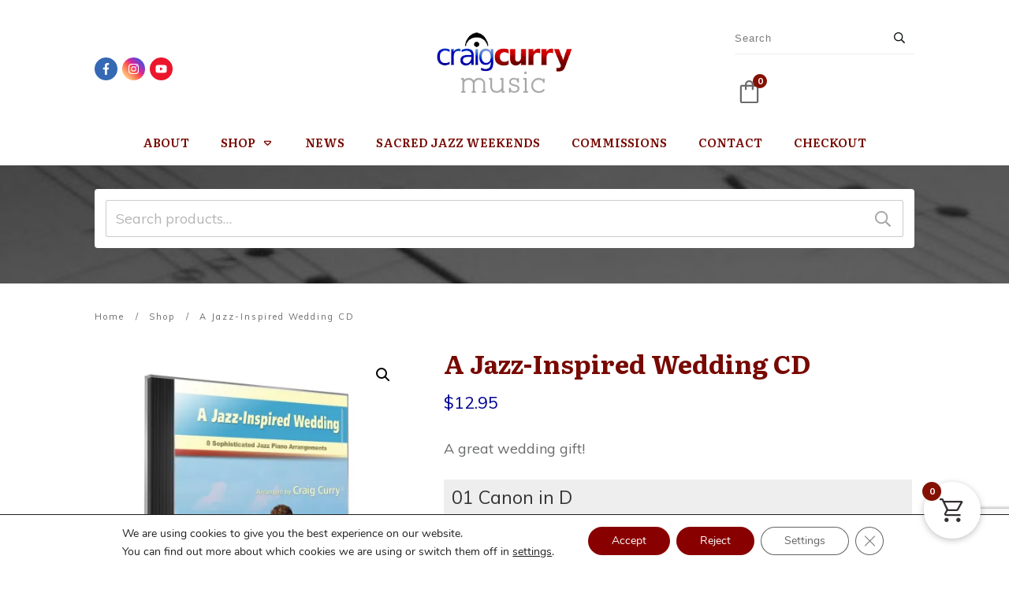

--- FILE ---
content_type: text/html; charset=utf-8
request_url: https://www.google.com/recaptcha/api2/anchor?ar=1&k=6LfcXwIgAAAAAOBLwpiJ4LqhM1kfJ0GilUh_NHZ_&co=aHR0cHM6Ly9jcmFpZ2N1cnJ5bXVzaWMuY29tOjQ0Mw..&hl=en&v=9TiwnJFHeuIw_s0wSd3fiKfN&size=invisible&anchor-ms=20000&execute-ms=30000&cb=h5escsd335yi
body_size: 48249
content:
<!DOCTYPE HTML><html dir="ltr" lang="en"><head><meta http-equiv="Content-Type" content="text/html; charset=UTF-8">
<meta http-equiv="X-UA-Compatible" content="IE=edge">
<title>reCAPTCHA</title>
<style type="text/css">
/* cyrillic-ext */
@font-face {
  font-family: 'Roboto';
  font-style: normal;
  font-weight: 400;
  font-stretch: 100%;
  src: url(//fonts.gstatic.com/s/roboto/v48/KFO7CnqEu92Fr1ME7kSn66aGLdTylUAMa3GUBHMdazTgWw.woff2) format('woff2');
  unicode-range: U+0460-052F, U+1C80-1C8A, U+20B4, U+2DE0-2DFF, U+A640-A69F, U+FE2E-FE2F;
}
/* cyrillic */
@font-face {
  font-family: 'Roboto';
  font-style: normal;
  font-weight: 400;
  font-stretch: 100%;
  src: url(//fonts.gstatic.com/s/roboto/v48/KFO7CnqEu92Fr1ME7kSn66aGLdTylUAMa3iUBHMdazTgWw.woff2) format('woff2');
  unicode-range: U+0301, U+0400-045F, U+0490-0491, U+04B0-04B1, U+2116;
}
/* greek-ext */
@font-face {
  font-family: 'Roboto';
  font-style: normal;
  font-weight: 400;
  font-stretch: 100%;
  src: url(//fonts.gstatic.com/s/roboto/v48/KFO7CnqEu92Fr1ME7kSn66aGLdTylUAMa3CUBHMdazTgWw.woff2) format('woff2');
  unicode-range: U+1F00-1FFF;
}
/* greek */
@font-face {
  font-family: 'Roboto';
  font-style: normal;
  font-weight: 400;
  font-stretch: 100%;
  src: url(//fonts.gstatic.com/s/roboto/v48/KFO7CnqEu92Fr1ME7kSn66aGLdTylUAMa3-UBHMdazTgWw.woff2) format('woff2');
  unicode-range: U+0370-0377, U+037A-037F, U+0384-038A, U+038C, U+038E-03A1, U+03A3-03FF;
}
/* math */
@font-face {
  font-family: 'Roboto';
  font-style: normal;
  font-weight: 400;
  font-stretch: 100%;
  src: url(//fonts.gstatic.com/s/roboto/v48/KFO7CnqEu92Fr1ME7kSn66aGLdTylUAMawCUBHMdazTgWw.woff2) format('woff2');
  unicode-range: U+0302-0303, U+0305, U+0307-0308, U+0310, U+0312, U+0315, U+031A, U+0326-0327, U+032C, U+032F-0330, U+0332-0333, U+0338, U+033A, U+0346, U+034D, U+0391-03A1, U+03A3-03A9, U+03B1-03C9, U+03D1, U+03D5-03D6, U+03F0-03F1, U+03F4-03F5, U+2016-2017, U+2034-2038, U+203C, U+2040, U+2043, U+2047, U+2050, U+2057, U+205F, U+2070-2071, U+2074-208E, U+2090-209C, U+20D0-20DC, U+20E1, U+20E5-20EF, U+2100-2112, U+2114-2115, U+2117-2121, U+2123-214F, U+2190, U+2192, U+2194-21AE, U+21B0-21E5, U+21F1-21F2, U+21F4-2211, U+2213-2214, U+2216-22FF, U+2308-230B, U+2310, U+2319, U+231C-2321, U+2336-237A, U+237C, U+2395, U+239B-23B7, U+23D0, U+23DC-23E1, U+2474-2475, U+25AF, U+25B3, U+25B7, U+25BD, U+25C1, U+25CA, U+25CC, U+25FB, U+266D-266F, U+27C0-27FF, U+2900-2AFF, U+2B0E-2B11, U+2B30-2B4C, U+2BFE, U+3030, U+FF5B, U+FF5D, U+1D400-1D7FF, U+1EE00-1EEFF;
}
/* symbols */
@font-face {
  font-family: 'Roboto';
  font-style: normal;
  font-weight: 400;
  font-stretch: 100%;
  src: url(//fonts.gstatic.com/s/roboto/v48/KFO7CnqEu92Fr1ME7kSn66aGLdTylUAMaxKUBHMdazTgWw.woff2) format('woff2');
  unicode-range: U+0001-000C, U+000E-001F, U+007F-009F, U+20DD-20E0, U+20E2-20E4, U+2150-218F, U+2190, U+2192, U+2194-2199, U+21AF, U+21E6-21F0, U+21F3, U+2218-2219, U+2299, U+22C4-22C6, U+2300-243F, U+2440-244A, U+2460-24FF, U+25A0-27BF, U+2800-28FF, U+2921-2922, U+2981, U+29BF, U+29EB, U+2B00-2BFF, U+4DC0-4DFF, U+FFF9-FFFB, U+10140-1018E, U+10190-1019C, U+101A0, U+101D0-101FD, U+102E0-102FB, U+10E60-10E7E, U+1D2C0-1D2D3, U+1D2E0-1D37F, U+1F000-1F0FF, U+1F100-1F1AD, U+1F1E6-1F1FF, U+1F30D-1F30F, U+1F315, U+1F31C, U+1F31E, U+1F320-1F32C, U+1F336, U+1F378, U+1F37D, U+1F382, U+1F393-1F39F, U+1F3A7-1F3A8, U+1F3AC-1F3AF, U+1F3C2, U+1F3C4-1F3C6, U+1F3CA-1F3CE, U+1F3D4-1F3E0, U+1F3ED, U+1F3F1-1F3F3, U+1F3F5-1F3F7, U+1F408, U+1F415, U+1F41F, U+1F426, U+1F43F, U+1F441-1F442, U+1F444, U+1F446-1F449, U+1F44C-1F44E, U+1F453, U+1F46A, U+1F47D, U+1F4A3, U+1F4B0, U+1F4B3, U+1F4B9, U+1F4BB, U+1F4BF, U+1F4C8-1F4CB, U+1F4D6, U+1F4DA, U+1F4DF, U+1F4E3-1F4E6, U+1F4EA-1F4ED, U+1F4F7, U+1F4F9-1F4FB, U+1F4FD-1F4FE, U+1F503, U+1F507-1F50B, U+1F50D, U+1F512-1F513, U+1F53E-1F54A, U+1F54F-1F5FA, U+1F610, U+1F650-1F67F, U+1F687, U+1F68D, U+1F691, U+1F694, U+1F698, U+1F6AD, U+1F6B2, U+1F6B9-1F6BA, U+1F6BC, U+1F6C6-1F6CF, U+1F6D3-1F6D7, U+1F6E0-1F6EA, U+1F6F0-1F6F3, U+1F6F7-1F6FC, U+1F700-1F7FF, U+1F800-1F80B, U+1F810-1F847, U+1F850-1F859, U+1F860-1F887, U+1F890-1F8AD, U+1F8B0-1F8BB, U+1F8C0-1F8C1, U+1F900-1F90B, U+1F93B, U+1F946, U+1F984, U+1F996, U+1F9E9, U+1FA00-1FA6F, U+1FA70-1FA7C, U+1FA80-1FA89, U+1FA8F-1FAC6, U+1FACE-1FADC, U+1FADF-1FAE9, U+1FAF0-1FAF8, U+1FB00-1FBFF;
}
/* vietnamese */
@font-face {
  font-family: 'Roboto';
  font-style: normal;
  font-weight: 400;
  font-stretch: 100%;
  src: url(//fonts.gstatic.com/s/roboto/v48/KFO7CnqEu92Fr1ME7kSn66aGLdTylUAMa3OUBHMdazTgWw.woff2) format('woff2');
  unicode-range: U+0102-0103, U+0110-0111, U+0128-0129, U+0168-0169, U+01A0-01A1, U+01AF-01B0, U+0300-0301, U+0303-0304, U+0308-0309, U+0323, U+0329, U+1EA0-1EF9, U+20AB;
}
/* latin-ext */
@font-face {
  font-family: 'Roboto';
  font-style: normal;
  font-weight: 400;
  font-stretch: 100%;
  src: url(//fonts.gstatic.com/s/roboto/v48/KFO7CnqEu92Fr1ME7kSn66aGLdTylUAMa3KUBHMdazTgWw.woff2) format('woff2');
  unicode-range: U+0100-02BA, U+02BD-02C5, U+02C7-02CC, U+02CE-02D7, U+02DD-02FF, U+0304, U+0308, U+0329, U+1D00-1DBF, U+1E00-1E9F, U+1EF2-1EFF, U+2020, U+20A0-20AB, U+20AD-20C0, U+2113, U+2C60-2C7F, U+A720-A7FF;
}
/* latin */
@font-face {
  font-family: 'Roboto';
  font-style: normal;
  font-weight: 400;
  font-stretch: 100%;
  src: url(//fonts.gstatic.com/s/roboto/v48/KFO7CnqEu92Fr1ME7kSn66aGLdTylUAMa3yUBHMdazQ.woff2) format('woff2');
  unicode-range: U+0000-00FF, U+0131, U+0152-0153, U+02BB-02BC, U+02C6, U+02DA, U+02DC, U+0304, U+0308, U+0329, U+2000-206F, U+20AC, U+2122, U+2191, U+2193, U+2212, U+2215, U+FEFF, U+FFFD;
}
/* cyrillic-ext */
@font-face {
  font-family: 'Roboto';
  font-style: normal;
  font-weight: 500;
  font-stretch: 100%;
  src: url(//fonts.gstatic.com/s/roboto/v48/KFO7CnqEu92Fr1ME7kSn66aGLdTylUAMa3GUBHMdazTgWw.woff2) format('woff2');
  unicode-range: U+0460-052F, U+1C80-1C8A, U+20B4, U+2DE0-2DFF, U+A640-A69F, U+FE2E-FE2F;
}
/* cyrillic */
@font-face {
  font-family: 'Roboto';
  font-style: normal;
  font-weight: 500;
  font-stretch: 100%;
  src: url(//fonts.gstatic.com/s/roboto/v48/KFO7CnqEu92Fr1ME7kSn66aGLdTylUAMa3iUBHMdazTgWw.woff2) format('woff2');
  unicode-range: U+0301, U+0400-045F, U+0490-0491, U+04B0-04B1, U+2116;
}
/* greek-ext */
@font-face {
  font-family: 'Roboto';
  font-style: normal;
  font-weight: 500;
  font-stretch: 100%;
  src: url(//fonts.gstatic.com/s/roboto/v48/KFO7CnqEu92Fr1ME7kSn66aGLdTylUAMa3CUBHMdazTgWw.woff2) format('woff2');
  unicode-range: U+1F00-1FFF;
}
/* greek */
@font-face {
  font-family: 'Roboto';
  font-style: normal;
  font-weight: 500;
  font-stretch: 100%;
  src: url(//fonts.gstatic.com/s/roboto/v48/KFO7CnqEu92Fr1ME7kSn66aGLdTylUAMa3-UBHMdazTgWw.woff2) format('woff2');
  unicode-range: U+0370-0377, U+037A-037F, U+0384-038A, U+038C, U+038E-03A1, U+03A3-03FF;
}
/* math */
@font-face {
  font-family: 'Roboto';
  font-style: normal;
  font-weight: 500;
  font-stretch: 100%;
  src: url(//fonts.gstatic.com/s/roboto/v48/KFO7CnqEu92Fr1ME7kSn66aGLdTylUAMawCUBHMdazTgWw.woff2) format('woff2');
  unicode-range: U+0302-0303, U+0305, U+0307-0308, U+0310, U+0312, U+0315, U+031A, U+0326-0327, U+032C, U+032F-0330, U+0332-0333, U+0338, U+033A, U+0346, U+034D, U+0391-03A1, U+03A3-03A9, U+03B1-03C9, U+03D1, U+03D5-03D6, U+03F0-03F1, U+03F4-03F5, U+2016-2017, U+2034-2038, U+203C, U+2040, U+2043, U+2047, U+2050, U+2057, U+205F, U+2070-2071, U+2074-208E, U+2090-209C, U+20D0-20DC, U+20E1, U+20E5-20EF, U+2100-2112, U+2114-2115, U+2117-2121, U+2123-214F, U+2190, U+2192, U+2194-21AE, U+21B0-21E5, U+21F1-21F2, U+21F4-2211, U+2213-2214, U+2216-22FF, U+2308-230B, U+2310, U+2319, U+231C-2321, U+2336-237A, U+237C, U+2395, U+239B-23B7, U+23D0, U+23DC-23E1, U+2474-2475, U+25AF, U+25B3, U+25B7, U+25BD, U+25C1, U+25CA, U+25CC, U+25FB, U+266D-266F, U+27C0-27FF, U+2900-2AFF, U+2B0E-2B11, U+2B30-2B4C, U+2BFE, U+3030, U+FF5B, U+FF5D, U+1D400-1D7FF, U+1EE00-1EEFF;
}
/* symbols */
@font-face {
  font-family: 'Roboto';
  font-style: normal;
  font-weight: 500;
  font-stretch: 100%;
  src: url(//fonts.gstatic.com/s/roboto/v48/KFO7CnqEu92Fr1ME7kSn66aGLdTylUAMaxKUBHMdazTgWw.woff2) format('woff2');
  unicode-range: U+0001-000C, U+000E-001F, U+007F-009F, U+20DD-20E0, U+20E2-20E4, U+2150-218F, U+2190, U+2192, U+2194-2199, U+21AF, U+21E6-21F0, U+21F3, U+2218-2219, U+2299, U+22C4-22C6, U+2300-243F, U+2440-244A, U+2460-24FF, U+25A0-27BF, U+2800-28FF, U+2921-2922, U+2981, U+29BF, U+29EB, U+2B00-2BFF, U+4DC0-4DFF, U+FFF9-FFFB, U+10140-1018E, U+10190-1019C, U+101A0, U+101D0-101FD, U+102E0-102FB, U+10E60-10E7E, U+1D2C0-1D2D3, U+1D2E0-1D37F, U+1F000-1F0FF, U+1F100-1F1AD, U+1F1E6-1F1FF, U+1F30D-1F30F, U+1F315, U+1F31C, U+1F31E, U+1F320-1F32C, U+1F336, U+1F378, U+1F37D, U+1F382, U+1F393-1F39F, U+1F3A7-1F3A8, U+1F3AC-1F3AF, U+1F3C2, U+1F3C4-1F3C6, U+1F3CA-1F3CE, U+1F3D4-1F3E0, U+1F3ED, U+1F3F1-1F3F3, U+1F3F5-1F3F7, U+1F408, U+1F415, U+1F41F, U+1F426, U+1F43F, U+1F441-1F442, U+1F444, U+1F446-1F449, U+1F44C-1F44E, U+1F453, U+1F46A, U+1F47D, U+1F4A3, U+1F4B0, U+1F4B3, U+1F4B9, U+1F4BB, U+1F4BF, U+1F4C8-1F4CB, U+1F4D6, U+1F4DA, U+1F4DF, U+1F4E3-1F4E6, U+1F4EA-1F4ED, U+1F4F7, U+1F4F9-1F4FB, U+1F4FD-1F4FE, U+1F503, U+1F507-1F50B, U+1F50D, U+1F512-1F513, U+1F53E-1F54A, U+1F54F-1F5FA, U+1F610, U+1F650-1F67F, U+1F687, U+1F68D, U+1F691, U+1F694, U+1F698, U+1F6AD, U+1F6B2, U+1F6B9-1F6BA, U+1F6BC, U+1F6C6-1F6CF, U+1F6D3-1F6D7, U+1F6E0-1F6EA, U+1F6F0-1F6F3, U+1F6F7-1F6FC, U+1F700-1F7FF, U+1F800-1F80B, U+1F810-1F847, U+1F850-1F859, U+1F860-1F887, U+1F890-1F8AD, U+1F8B0-1F8BB, U+1F8C0-1F8C1, U+1F900-1F90B, U+1F93B, U+1F946, U+1F984, U+1F996, U+1F9E9, U+1FA00-1FA6F, U+1FA70-1FA7C, U+1FA80-1FA89, U+1FA8F-1FAC6, U+1FACE-1FADC, U+1FADF-1FAE9, U+1FAF0-1FAF8, U+1FB00-1FBFF;
}
/* vietnamese */
@font-face {
  font-family: 'Roboto';
  font-style: normal;
  font-weight: 500;
  font-stretch: 100%;
  src: url(//fonts.gstatic.com/s/roboto/v48/KFO7CnqEu92Fr1ME7kSn66aGLdTylUAMa3OUBHMdazTgWw.woff2) format('woff2');
  unicode-range: U+0102-0103, U+0110-0111, U+0128-0129, U+0168-0169, U+01A0-01A1, U+01AF-01B0, U+0300-0301, U+0303-0304, U+0308-0309, U+0323, U+0329, U+1EA0-1EF9, U+20AB;
}
/* latin-ext */
@font-face {
  font-family: 'Roboto';
  font-style: normal;
  font-weight: 500;
  font-stretch: 100%;
  src: url(//fonts.gstatic.com/s/roboto/v48/KFO7CnqEu92Fr1ME7kSn66aGLdTylUAMa3KUBHMdazTgWw.woff2) format('woff2');
  unicode-range: U+0100-02BA, U+02BD-02C5, U+02C7-02CC, U+02CE-02D7, U+02DD-02FF, U+0304, U+0308, U+0329, U+1D00-1DBF, U+1E00-1E9F, U+1EF2-1EFF, U+2020, U+20A0-20AB, U+20AD-20C0, U+2113, U+2C60-2C7F, U+A720-A7FF;
}
/* latin */
@font-face {
  font-family: 'Roboto';
  font-style: normal;
  font-weight: 500;
  font-stretch: 100%;
  src: url(//fonts.gstatic.com/s/roboto/v48/KFO7CnqEu92Fr1ME7kSn66aGLdTylUAMa3yUBHMdazQ.woff2) format('woff2');
  unicode-range: U+0000-00FF, U+0131, U+0152-0153, U+02BB-02BC, U+02C6, U+02DA, U+02DC, U+0304, U+0308, U+0329, U+2000-206F, U+20AC, U+2122, U+2191, U+2193, U+2212, U+2215, U+FEFF, U+FFFD;
}
/* cyrillic-ext */
@font-face {
  font-family: 'Roboto';
  font-style: normal;
  font-weight: 900;
  font-stretch: 100%;
  src: url(//fonts.gstatic.com/s/roboto/v48/KFO7CnqEu92Fr1ME7kSn66aGLdTylUAMa3GUBHMdazTgWw.woff2) format('woff2');
  unicode-range: U+0460-052F, U+1C80-1C8A, U+20B4, U+2DE0-2DFF, U+A640-A69F, U+FE2E-FE2F;
}
/* cyrillic */
@font-face {
  font-family: 'Roboto';
  font-style: normal;
  font-weight: 900;
  font-stretch: 100%;
  src: url(//fonts.gstatic.com/s/roboto/v48/KFO7CnqEu92Fr1ME7kSn66aGLdTylUAMa3iUBHMdazTgWw.woff2) format('woff2');
  unicode-range: U+0301, U+0400-045F, U+0490-0491, U+04B0-04B1, U+2116;
}
/* greek-ext */
@font-face {
  font-family: 'Roboto';
  font-style: normal;
  font-weight: 900;
  font-stretch: 100%;
  src: url(//fonts.gstatic.com/s/roboto/v48/KFO7CnqEu92Fr1ME7kSn66aGLdTylUAMa3CUBHMdazTgWw.woff2) format('woff2');
  unicode-range: U+1F00-1FFF;
}
/* greek */
@font-face {
  font-family: 'Roboto';
  font-style: normal;
  font-weight: 900;
  font-stretch: 100%;
  src: url(//fonts.gstatic.com/s/roboto/v48/KFO7CnqEu92Fr1ME7kSn66aGLdTylUAMa3-UBHMdazTgWw.woff2) format('woff2');
  unicode-range: U+0370-0377, U+037A-037F, U+0384-038A, U+038C, U+038E-03A1, U+03A3-03FF;
}
/* math */
@font-face {
  font-family: 'Roboto';
  font-style: normal;
  font-weight: 900;
  font-stretch: 100%;
  src: url(//fonts.gstatic.com/s/roboto/v48/KFO7CnqEu92Fr1ME7kSn66aGLdTylUAMawCUBHMdazTgWw.woff2) format('woff2');
  unicode-range: U+0302-0303, U+0305, U+0307-0308, U+0310, U+0312, U+0315, U+031A, U+0326-0327, U+032C, U+032F-0330, U+0332-0333, U+0338, U+033A, U+0346, U+034D, U+0391-03A1, U+03A3-03A9, U+03B1-03C9, U+03D1, U+03D5-03D6, U+03F0-03F1, U+03F4-03F5, U+2016-2017, U+2034-2038, U+203C, U+2040, U+2043, U+2047, U+2050, U+2057, U+205F, U+2070-2071, U+2074-208E, U+2090-209C, U+20D0-20DC, U+20E1, U+20E5-20EF, U+2100-2112, U+2114-2115, U+2117-2121, U+2123-214F, U+2190, U+2192, U+2194-21AE, U+21B0-21E5, U+21F1-21F2, U+21F4-2211, U+2213-2214, U+2216-22FF, U+2308-230B, U+2310, U+2319, U+231C-2321, U+2336-237A, U+237C, U+2395, U+239B-23B7, U+23D0, U+23DC-23E1, U+2474-2475, U+25AF, U+25B3, U+25B7, U+25BD, U+25C1, U+25CA, U+25CC, U+25FB, U+266D-266F, U+27C0-27FF, U+2900-2AFF, U+2B0E-2B11, U+2B30-2B4C, U+2BFE, U+3030, U+FF5B, U+FF5D, U+1D400-1D7FF, U+1EE00-1EEFF;
}
/* symbols */
@font-face {
  font-family: 'Roboto';
  font-style: normal;
  font-weight: 900;
  font-stretch: 100%;
  src: url(//fonts.gstatic.com/s/roboto/v48/KFO7CnqEu92Fr1ME7kSn66aGLdTylUAMaxKUBHMdazTgWw.woff2) format('woff2');
  unicode-range: U+0001-000C, U+000E-001F, U+007F-009F, U+20DD-20E0, U+20E2-20E4, U+2150-218F, U+2190, U+2192, U+2194-2199, U+21AF, U+21E6-21F0, U+21F3, U+2218-2219, U+2299, U+22C4-22C6, U+2300-243F, U+2440-244A, U+2460-24FF, U+25A0-27BF, U+2800-28FF, U+2921-2922, U+2981, U+29BF, U+29EB, U+2B00-2BFF, U+4DC0-4DFF, U+FFF9-FFFB, U+10140-1018E, U+10190-1019C, U+101A0, U+101D0-101FD, U+102E0-102FB, U+10E60-10E7E, U+1D2C0-1D2D3, U+1D2E0-1D37F, U+1F000-1F0FF, U+1F100-1F1AD, U+1F1E6-1F1FF, U+1F30D-1F30F, U+1F315, U+1F31C, U+1F31E, U+1F320-1F32C, U+1F336, U+1F378, U+1F37D, U+1F382, U+1F393-1F39F, U+1F3A7-1F3A8, U+1F3AC-1F3AF, U+1F3C2, U+1F3C4-1F3C6, U+1F3CA-1F3CE, U+1F3D4-1F3E0, U+1F3ED, U+1F3F1-1F3F3, U+1F3F5-1F3F7, U+1F408, U+1F415, U+1F41F, U+1F426, U+1F43F, U+1F441-1F442, U+1F444, U+1F446-1F449, U+1F44C-1F44E, U+1F453, U+1F46A, U+1F47D, U+1F4A3, U+1F4B0, U+1F4B3, U+1F4B9, U+1F4BB, U+1F4BF, U+1F4C8-1F4CB, U+1F4D6, U+1F4DA, U+1F4DF, U+1F4E3-1F4E6, U+1F4EA-1F4ED, U+1F4F7, U+1F4F9-1F4FB, U+1F4FD-1F4FE, U+1F503, U+1F507-1F50B, U+1F50D, U+1F512-1F513, U+1F53E-1F54A, U+1F54F-1F5FA, U+1F610, U+1F650-1F67F, U+1F687, U+1F68D, U+1F691, U+1F694, U+1F698, U+1F6AD, U+1F6B2, U+1F6B9-1F6BA, U+1F6BC, U+1F6C6-1F6CF, U+1F6D3-1F6D7, U+1F6E0-1F6EA, U+1F6F0-1F6F3, U+1F6F7-1F6FC, U+1F700-1F7FF, U+1F800-1F80B, U+1F810-1F847, U+1F850-1F859, U+1F860-1F887, U+1F890-1F8AD, U+1F8B0-1F8BB, U+1F8C0-1F8C1, U+1F900-1F90B, U+1F93B, U+1F946, U+1F984, U+1F996, U+1F9E9, U+1FA00-1FA6F, U+1FA70-1FA7C, U+1FA80-1FA89, U+1FA8F-1FAC6, U+1FACE-1FADC, U+1FADF-1FAE9, U+1FAF0-1FAF8, U+1FB00-1FBFF;
}
/* vietnamese */
@font-face {
  font-family: 'Roboto';
  font-style: normal;
  font-weight: 900;
  font-stretch: 100%;
  src: url(//fonts.gstatic.com/s/roboto/v48/KFO7CnqEu92Fr1ME7kSn66aGLdTylUAMa3OUBHMdazTgWw.woff2) format('woff2');
  unicode-range: U+0102-0103, U+0110-0111, U+0128-0129, U+0168-0169, U+01A0-01A1, U+01AF-01B0, U+0300-0301, U+0303-0304, U+0308-0309, U+0323, U+0329, U+1EA0-1EF9, U+20AB;
}
/* latin-ext */
@font-face {
  font-family: 'Roboto';
  font-style: normal;
  font-weight: 900;
  font-stretch: 100%;
  src: url(//fonts.gstatic.com/s/roboto/v48/KFO7CnqEu92Fr1ME7kSn66aGLdTylUAMa3KUBHMdazTgWw.woff2) format('woff2');
  unicode-range: U+0100-02BA, U+02BD-02C5, U+02C7-02CC, U+02CE-02D7, U+02DD-02FF, U+0304, U+0308, U+0329, U+1D00-1DBF, U+1E00-1E9F, U+1EF2-1EFF, U+2020, U+20A0-20AB, U+20AD-20C0, U+2113, U+2C60-2C7F, U+A720-A7FF;
}
/* latin */
@font-face {
  font-family: 'Roboto';
  font-style: normal;
  font-weight: 900;
  font-stretch: 100%;
  src: url(//fonts.gstatic.com/s/roboto/v48/KFO7CnqEu92Fr1ME7kSn66aGLdTylUAMa3yUBHMdazQ.woff2) format('woff2');
  unicode-range: U+0000-00FF, U+0131, U+0152-0153, U+02BB-02BC, U+02C6, U+02DA, U+02DC, U+0304, U+0308, U+0329, U+2000-206F, U+20AC, U+2122, U+2191, U+2193, U+2212, U+2215, U+FEFF, U+FFFD;
}

</style>
<link rel="stylesheet" type="text/css" href="https://www.gstatic.com/recaptcha/releases/9TiwnJFHeuIw_s0wSd3fiKfN/styles__ltr.css">
<script nonce="fLVuOoAQAoonCX90zJSwsA" type="text/javascript">window['__recaptcha_api'] = 'https://www.google.com/recaptcha/api2/';</script>
<script type="text/javascript" src="https://www.gstatic.com/recaptcha/releases/9TiwnJFHeuIw_s0wSd3fiKfN/recaptcha__en.js" nonce="fLVuOoAQAoonCX90zJSwsA">
      
    </script></head>
<body><div id="rc-anchor-alert" class="rc-anchor-alert"></div>
<input type="hidden" id="recaptcha-token" value="[base64]">
<script type="text/javascript" nonce="fLVuOoAQAoonCX90zJSwsA">
      recaptcha.anchor.Main.init("[\x22ainput\x22,[\x22bgdata\x22,\x22\x22,\[base64]/[base64]/[base64]/KE4oMTI0LHYsdi5HKSxMWihsLHYpKTpOKDEyNCx2LGwpLFYpLHYpLFQpKSxGKDE3MSx2KX0scjc9ZnVuY3Rpb24obCl7cmV0dXJuIGx9LEM9ZnVuY3Rpb24obCxWLHYpe04odixsLFYpLFZbYWtdPTI3OTZ9LG49ZnVuY3Rpb24obCxWKXtWLlg9KChWLlg/[base64]/[base64]/[base64]/[base64]/[base64]/[base64]/[base64]/[base64]/[base64]/[base64]/[base64]\\u003d\x22,\[base64]\\u003d\\u003d\x22,\x22JsKzQcKDwpfCnioDbyTCrWDDqV8sw6wJw7PDqCtEYntRP8Kgw4pMw6powrIYw53DhyDCrTbCvMKKwq/DlCg/ZsKpwpHDjxkHVsO7w47Dk8KHw6vDomjCgVNUbsOPFcKnBcKhw4fDn8K7NRl4wofCnMO/[base64]/[base64]/DgsKkw43DnMKEWMKLw5fCqF3Dn1zDmTV1woVNw5Btwp5cPcKEw4XDqsORD8KIwo/CmiDDhsKCbsOLwrbCssOtw5DCj8Kgw7pawqoqw4F3SDrCggLDpV4VX8K7QsKYb8KHw53DhApqw7BJbi/CpQQPw7EeEArDoMK9wp7DqcK6wrjDgwNyw53CocOBDcOew49Qw44LKcKzw6xxJMKnwqDDp0TCncKqw6vCggE8FMKPwohpLyjDkMKfJlzDisOgDkV/TCTDlV3Cl1p0w7Q4TcKZX8OKw7nCicKiDHHDpMOJwoXDhsKiw5d9w69FYsKqwr7ChMKTw7XDolTCt8KMHxx7bEnDgsOtwoIYGTQawo3DpEt9bcKww6M3UMK0TEHCvy/Ch0XDplEYAwrDv8Omwo9cI8OyHzDCv8KyGWNOwp7Di8K8wrHDjFLDr2pcw74Ca8KzBcOMUzcjwqvCsw3DvcObNmzDiEdTwqXDmsKwwpAGG8OiaVbCpsKeWWDCiXl0V8OGHMKDwoLDkcKNfsKOE8OLE3RFwrzCisKawr/DjcKeLy7DmsOmw5xWJ8KLw7bDkcKsw4RYLQvCksKaPx4hWS/[base64]/LTjCqsOMw6HDr33DjsKBK3w6wphOw6IyScOawqBIQHrDky5Iw4E3c8OkV1/[base64]/ET8eOcOuwoDCohkvwqnDgGPDs8K5dFPDqBdvRHgqw6vDpVDCksKbwp3DjUZXwqMmw4ldw7I4bmfDqwrChcKww6vDtcKjbsKMX0BIRyvCgMKxLBfDrXtQwoLCiFoSw4pzN1p9GglJwr/CvsKSeBU9woTCgntkwooPwoXDkMOSei7CjcKjwp3ClGjDgBVCwpfCt8KcFcKmwqrCk8OJw4tbwrBKNcOlMsKfMcOlw5zCnMKxw5HDtkzDoR7Dl8OzaMKUw5fCtcOUcsOYw78ubmbDhBPDjDAKwr/CvDwhwqfDtsKSd8OLacO+az7Do2rDi8OAE8OVwotUw4/[base64]/[base64]/CksKow60Icl/CqEPDnyjDqy7CjA8kw4PDgkxjQgEtVsKBQDIPeQ3CtMK0bVMkYMOtOsOLwqQcw6hhTMKVTiw8wrnDo8OyKkvDlsOJNsKWw44Owp8+Yn5RwqLCh0jDjAttwqsBwrNndcOTwqN0QBHCssKhY2oKw5DDlcK/w7PDjcKzwo/Cq2XCgzDDuhXCunHDqsKuB0zCrERvHsKfwo4pw67Cl3zCiMOtY1vCpkrDmcOKB8ORAMK7wpPDiGwhw6Q+wpoeBsKswop+wpjDhEHDocKeOmrCmScmXsORDl/[base64]/wqhzHnY/wqsYdsK3wqMTwoNnUsOpaxrCicOiw48cw4HCusOND8K+woxwUcOKY0PDuTrCq2bChERdw78BUiV7FDTDqAoJJMOVwpMcw5zCgcKYw6jCqWgjdcOdGMOgX0giC8O3wpwPwq/[base64]/DqMODw4DCvnpFw6ghN1Y4Ugw/OsKQRMKMAsKXQMO1SAcOwpgowp7CtcKDPMOgfMO6w4NEHcOQwrQiw4PDicO9wr9Lw4RNwqvDhjtlRyrDgcOxecK4wqLDpMK6G8KDUsOEBG3DtsKdw5XCjUl6wo7Ct8K4O8OewooJB8O2w7LCnyFbGHoTwrI7e2HDnF5Uw7/CisK7wqMMwovCksOowr3CtsOYOHTCii3CslnDnMKCw5xnd8KGfsKCwrVrHwHCgi3Cq1k2w7pxRiPCh8KGw4DDsQwHXDkHwoRcwqZewqk/PSnDnmDDuldFwoNWw4UBw6FRw5fDrHXDssKKwp/[base64]/wo03Szcmwq/DmTNJwr9QwqXDscK9w6NJEFAYRMK9w7Z/wp8GUGlUf8KEw680ZlkSTjrCoXbDoSgBw57ChHXDucOBB392QMOkwqXDlw/[base64]/DqQzCvEZrw7DCpEnCrzHDpsOjdsKXwpDDsHI6BDbDqEcRHcONSsOXe1x1C03DtBAuQFPDljFxw5FYwrbCg8OlRMOYwpjCo8O9wprCr3t0CMKFRnHCjFo9w4HCnMOic30NbMKswpAGw4Y7JC/DuMKzccK/[base64]/dsOYPUk8w4nDp8KQw6EeWcOxwpZeK8OFwpZOAMKMwp1aS8K1OTU+wpFuw5nCucKiwrvChcKTdcKDw5rChXsEwqbCq3TCm8ONYMKuIcOZwrMACcKjN8KAw5gGd8ODw5TDnMKPQ2IAw7htAcOXwpViw51lwrTDnh/CnUPCuMKRwrHDmcKlwr/CrBnCucK2w5zCmsOvSMOaV1Q9eRBHcHrDhHYMw4nCjX7CrsOqUC8NK8OQFDzCpjvCl3zCt8KGNsK7LD3DhsK0dQzCk8OcI8OKSkTCq3rDuwPDthVXcsK6w7dDw6bCgsKSw4LCpFHCjW5TETp/[base64]/[base64]/DlHDCksK1c8O8C8Oqwq1PBsKMw4JQTMK1wrVuV8K0w4pAYyljLW7Dq8O3AxTDlyHDrWLChV7DmGQyDMOVQFcYw4/DjMOzw5Z8wpsJCcOBXDbDmXrClcKywqlqfFnDnsOmwpQgSsO9wpbDqsK0QMOJwpfCuSo8wprDl2FQOcO4wrHCtsONM8K/c8ORwowmQMKbw5J/[base64]/RMOQw7vCu8OSBV8Ow5Flw6AOYMOKYsKMBTUKAMO+UGIow64ODsO8w7PCkko2e8KAfMKVCcKbw7NBwrc7wojCmMOFw5nCpiA2RXTDrMKow4s3w7MTKD/Dnj/DhcOXBijDg8KCwrfCisKjw7LDojoQAzUZwpQEwqnDqMKCw5YTPMO4w5fDmw52woXDilDDtznDscKTw5k0w6sCQW17woY5R8K0wow1PCbChDfDu1pCwpdRw5V+FEjDoB3DocKQwrx/[base64]/CkXNVPn9/[base64]/[base64]/Ci8Krw7AEw5Y2OcOtwqjCj8KTwoPChWF2wo3DscK+GltAw57DrSJkN2hxw7bDjBA/[base64]/DjMOmwqzCmMOmwrlUMMKKwrwkRRAlw7cnwoQeVsKiwq3DmxzDicK7w4vDjMOMPUNgwrUxwofCvsKWwqVpN8K9LF7Ds8O/wpnCqcOAwofCliLDmx3CocOfw5PDisOcwoQEwqBxNcONwpUlwpdQScO7wrEQUsK2w5leZsK0wqxkwqJMw6XCjgjDkjLCuU3CmcO5LMKWw6FIwrDDr8OUKcOdCBAjEcKRcS15b8OOacKIRsOeGMOwwqTDq0PDtsKLw5jChgvCogNUehvCqiYOwrNAw7c3wp/CpTTDsB/[base64]/[base64]/[base64]/[base64]/CiMKvwpXCmCIfw7LDqcOxdEHDrcOFLw7CrcOxEjDCtVo/wobDry/DizELw7ppfcK0MlB4woTCjMKIw47DuMKfw4rDqGRXIsK6w5fCkcK/[base64]/w5Z/wpPCg8KXw6IUY8OiwrjDuDfDvjzDoGJWSBLCp0E1XCgGwps2QMOQZnwBOg/Ci8Oxw4VgwrgGw7jDqy7DsErDlMK9wqTCn8K/wqApLsOCCcOAdBUkMMKkw7TDqCJuDQnCjsKEZQLCmsKdw7Rzw4HCoA3DkG3CpHrDiGfCi8O4YcKEf8O3FsOYKMK5P10fw61UwoVOG8KzBsO6OwoZwrjCk8KFwpjCpR1Fw6clw7PDpsKwwrwnFsOywpjCqm/[base64]/woHDmsOKDSDDvFgEwo5VGsKEwpnDmgRnw5stVMOMLmJgbHl/wpbDuFsvEcOjN8KZYkAaXSBhKMOcw6LCqMKmdcKUBQJpDV3CjyIwUA/CsMOZwqXDuELCslHDuMOJwpzCjS3DmDrCgsOSG8KSFMKawoLCj8OCDsKJeMO4w6XCgmnCqx7CmEUUw4XClcOICSFDworDrDBpw70aw7N3w6NYS3Z1wo8pw4BPeTRQUWfDgWjDocOqWGRjwqVZHxLCvHtlUcKLGsK1w4fCjC3Do8K5wrzCjcKgdMOIRmbDgBdwwq7DiU/Dp8KHw5obwrrCpsKmGlXDrxJuwo3DrRB9fwvDjMOrwr0ewofDvDVcZsK7w6tuw6XDqMK+wrjDvlFSwpTCtMKmwq8owqJ2HsK5w6nCg8KcZMO2JcKzwrzCg8K7w7Jdw4HCvsKGw5AtXsK4e8O0FsOEw7fCsU/CnMOVdB/[base64]/CrMKXcFE3w4bDjyBaYMORdVbDsD7DgUUIBMOCES3DtMOIwrXCgFVBwpHDpyhfJsOpBGE6QnrChMKxw6loWhrDqsOaworChsKdw5QDwqbDn8O/w6/CimTDp8Kaw6nCmmrCgcKvw5zDusOdHXTDrcKZP8O/wqRoa8KLBMO0MsKPDkUJwpBnW8OpCH3DgHPDpGLCi8OrRzLCgV7Cm8OXwozDhlzDncOqwq0LalsPwpNdwpgzwrXCncKbdMK5FcKeIRjCpMKsVsKHfBJUwoPDk8K9wqfDqMKaw5XDgcKOw4BkwpnCi8OQXMOzMsO/w5ZMwogSwo8+BkbDucOXS8OYw5cTw7pjwp8lCC1pw7h/w4cmIsOoAmFgwrfDmMOxw6rDjMKebQPDgyzDqifDvwPCs8KWC8ONMAvCiMOVP8Kpw4hQKj/[base64]/[base64]/ciVgwpo7asK7RMOfw7vDlVfCu8OMw5/[base64]/[base64]/w5snw5nCjMOUworDpcOUJgTCgcKTw7jCsgnDiMKpPcKIw7zDjMKew4DCkBEaM8Okb3dtw51fwq9+wo4Vw5x7w5jDnGg1DcKjwoxxw6VdLkwSwp/Duw3DmsKgwq3CmxvDlsOuw4DDqsOVTHlSOFV6NUsBKcOKw53Dg8Kqw7FqL1ENGcKMwpM3aVbCv25EY1/DmyZSKmAvwoXDgcKBDDBUw7NYw5pbwprDsV7CvMO/S1LDvcOEw4A/[base64]/wpICHMKxw6czw5XDiGd/[base64]/[base64]/CtDFyw48yJWrCpwANcUHDo2fCuMKIw6LCsF0Rwp4tw5YSwoNObMKTbcKMQT/Dq8Kew5VMMQhCWMOLEAQBd8ONwrYaQ8KtP8OhaMOlKA/[base64]/DrQ8DCnFzMsKuMHTCo8KKwplwIcOVY01KJMOVb8KYwotiKUoMfMO2aHPDtAnCpsKFw5zCmcOifMOowpsNw7HDn8KbB33CjMKrcMO/XThWd8OwCG3Cjh8dw7TDgD3Dl33CvjjDmiXDq1Y7wovDmT7Dt8OROjsiCMKUwpdGw7p8w6DDjRhkw4NfKMK9dW3CsMKMF8O9XX/CjxHDoC0gNS8RKMOYNMOaw7o1w6x9G8OLwrbDi1UBGErDl8OiwowfAMOTF1jDksO0wp/CicKiwp1JwqtXWmZaU2DDj1/CpFbCk3zCiMKsP8O7V8OoVS/DjcOOQi3Dg3dpYVvDlMK8C8Ocwr8lMVUvaMOOM8K3wq1qacKew77DumUtGwnClxFIwrNMwq/Cl03DjS1OwrdKwoTCjUfDqcKgR8KhwoHCiC5swozDsVZDX8KIWnsSw4p+w5sOw6B/wrBUa8O1BsOOWsOQPcO/DMOHw43DlGHCulrCpsKkwofCo8KoUGLDrD4CwovCjMO4wpzCpcKmGB1GwphWwpnDgSwfLMKcw6PCsjVIwolwwrRpU8OCwqnCtlUNT1RKbcKhO8OAwowTGMOcfk7DkMKsHsOtDMOFwpEET8OARsKgw5xUEC/DvhfDn1k7w65EdAnCvMKHfcODwp0nfcODUsKabwXCv8KUEcOTwqPCvMKiI3JJwrtKwpnDvmlQw67DthxXwpfCisK6H11hIj0NdsO0C2PCiRB+fiFaBX7DsSzCtMOPOUw8w5xEGsOIL8KwAsOowpBJwo7DvUN5JgXDvjNjVDdqw69USwnClMOvLT3CsncVwrg/NA4qw4PDoMOuw6XCk8OCw5t3w5bCkA56wprDl8Obw7bClMOfGRRUGcKqaS/CmsKfScOsMzXCun41wqXCkcOhw5/CjcKtw74QcMOuKD3DuMOVw40qw6fDnR3Dt8ONbcKSJsOPc8KfXgF2w5pXI8OpHGnDssOifCPClznDvG0UZ8KGwqsuwo10w5xlw6k+w5R3w5hEc1Q6w58Iw6VtFRPDrcKEI8OVccOZEcOWE8O1bjvDmjZgwo9sb1bDgsO4DkNXYcKgAm/CisOMVMKRwpDDgsO9Gz3Di8KBXQzDmMKuwrPCm8OOwqZpbcKkwptrJCvCgzrCpHrCpMOPSsK9IMOGIE1Ywr/DjxZwwo/CsTVTQsKaw4c8HXMhwofDj8OHAMK1LTIVV3vDrMKcwoliw6bDoDPCkn7Csh7DpW5aw7vDr8O5w5k0I8OKw4vDnMKFw7sYAcKxwofCi8KpUcKIR8Ohw7hhMGFDwrHDrXrDksOgc8Kbw4MBwo5oHMK8XsO8wqYhw6AhTAPDgCd0w5fCvlgNw783PTvCtsKUw4/[base64]/UsKtaS3CkMOlwotHwoLCoMOnPMK6wobCk8Otwqk4SsKWwpUxRibDsm0qfMKhw6vDj8Otw4sbdlPDgTvDvcOtXlrDgx94ZsOVP2vDo8OwTMO6PcOswqgEHcOgw5nDosO+wp/DqjRnJRTDiSscw6pzw7YsbMKZw6TCg8KGw6Ygw4rCgTshw4fChsKDwprDv3MHwqxvwoBPNcKow43DuwLCsETCicOve8KVw47Dg8KAFcK7wofCh8O/w5sWw7xKWG7CtcKcVARpwo3CjcOrworDqMKgwqkTwrbDk8O2wpMRwqHClMOgwr/Cm8OPUggJZyDDn8O4P8KKfCLDhjk3cnPCrgJkw7PCoyrCg8OqwrY4woA5QUUhX8KKw4t/CUt8wpLCiggjw6jCnsOfXitTwodkw5vCvMOaRcK/w5XDjjwiw7/DvcORNF/[base64]/Di8OCP2xww5BBw5zDqh8fwrDCgFZFUh/CkGhCfcK2w5jDumxkDMKFLGUML8ONKi8Nw5rCiMKfDALDi8OBwoTDgQ4RwqzDlMOtw61Iw6nDuMOAIMO0ETh7wpnCtC/[base64]/[base64]/w7hBw7VXwp4ow6XDrcOFe8OgQS8yw4LCrMKKNcODCSvChMOKw4zDrcKwwoYIW8K8wpfCoTjDh8K2w4jDksOPQMOewrzCk8OlHcKtwpDDucO8UMO9wrdwCMKgwr/Cp8ORVsO2I8O0AAjDiXUXw5Fxw4jCmMKHBcKuw7rDtFNawpLCl8KfwqlgSx7ChcOSd8KWwqjCm3TCtToOwqg3w6Yiw7xvKTXClHguwoDCocOSaMKMPTPDgcKEwr5qw7TCvgQYwqhWOlXCiU3Ck2VAwo1Cw69Nw5p/N2XCicKVw4UHYz5JUlIWQF1oa8OPIgkCw4VKw6bCqcOvw4VpMHZ6w4kZOCxfw47DusO1GXLCnHRhFMKma1xdV8O+w7nDqMOPwqQFMcKiemoCA8KYVsOZwp0mC8OZFDDCv8Knw6fDlMKkEcOpFB7DrsKAw4LCjBTDlMKBw7thw6QOw5/Dh8KSw5wuMzIuWcKhw5Fhw43Chg4twowOTsO0w50AwqFrPMORWcK4w7rDnsKdSMKqwokJw6DDlcKhJxsrIsKuIyzCrcKvwrdtw7YWwqcgwqvCvcOca8KTwoPCscKTw6wXVUjDt8KSw4LDtsKaOj5mw6/CssKMB17Dv8K6wqDDr8K6w57CqMO7wp43w7vClcORRcOQX8KBEQ3Dtw7CkMK9QXLCu8KTwobCsMK0HWdALHIFwqhAwqpmw6RxwrxtG1PCjGbDuj3CvkNwZcKRFH8kwrYrwpzDsQLCgsOewpVLbMKTTiTDoznCmcKlVU7CmD/CtB8QGcOiX1kEVVfDisO9w78PwqETCMO3wpnCtjrDnsOyw6oEwovClnbDkjkzchLCok02bMKjE8KSPMOMb8O2IMONUm7DkcKOBMObw73DucK9P8Kdw5lpDXPCvkHDnBzCnMOIw5t/N1PCuhbCjH5aw45Vwqdjw7ICXm8Bw6pvNcKLwopVwpRZQnrCq8OOwqzDp8O9woxBfTzDiE8wMcOLGcKrw788w6nCt8OXbcKCw5DDiWvCpSTCuUvCvhXDtcKCFknDshdsHUfCmMOww7zDrsK4wq/[base64]/w5B1f8KWfsOmw4jDucOww67DoA/[base64]/DpcOrQMKzJURWcMKYfMOFw4/DnsOpdMKdwo7CkcKkWMO7w7x4w47DocKkw65lH0XCgMO+wpRvR8OBTXXDk8OhACTCrwoNWcOkB2jDlRoWIcOcLcO8S8KHTGN4cSsdw4HDvVcBwpcxDcO4wo/[base64]/wrLCoxskw69Vwrttw4AOQinCtsKdwocbwpdCNH8kw7EcNcOpw6HDtiBAGcOCccKLZsK8w4fCisOSJcKMccOww7bCvX7DqnHChmLCucKywoHDtMKwZx/CrW58VcKawqDCvl0GdhtEOH9aQ8OSwrJ/FkYbNEZMw58Qw6JQwq1nHMO3w5AID8OVwr8+wp3DmcOiB3QKJUbCpSR3w7bCs8KUE0EhwrwmasODw6LCm3fDi2ASw7kHMMO5OMKOfR/Ds37DhMO9wr/DiMKfXD4GR2x8w5YBw70HwrHDqsKfCWTCuMKaw5NtKnldw59Dw4rCssOJw7guO8OqwoTCnhDDoiBZBMOMwo9/J8KDaFDDrMKvwoJUwqHCusKzTwTDnMOlwpQqw6Eiw4rCuAM3e8K/EztRam3CssKUMDcOwpzDisKEAsOow7/CizcdKcK2e8KZw5PDlndIeFfClnphZMK7DcKSw5VIAzDDm8O6GgFLXRpVRztZMMOtO3/DvQfDr2UNwqLDlydQw6ABwpDCim7CjSJTNjvCv8K0Sz3DqXsOwpnChB3CicOCDcKmMh9cwqrDnE/[base64]/Dh8OdwrdxcsKYZsKXw5rCh3DCtcOSwoh2F8KzbQxYw4t8w64+GcOKfjNjw6UBLsKTbMKkSh/CgzkjcMOjd27DsTRAeMO8QcODwqthFsOWU8O6UMOnw4IOUhUjYTrCpELClTXCqWVKDlnCucKRwrTDvcKFPRXCoGDCjMO+w7HDpAbDtsO5w7d1VS/CmV1qGVDCg8KIdUJYw7/CqsKGcG1vacKBa3TDk8KmTGHDqMKFw7NnaEVTC8OkEcK4PjFnH3bDn07CnAs2w6vDlMKWwqFocRnDgXQAGsKbw6LCiTLCvCPDnsOaVcK0woJCBsK1KVptw45ZX8O9GRVpwrPDnDNteEQFwqzDk0B9w58Lw40GJ2wmXcO8w55Fw54xVcK9w6NEPsKlAsK/Bl7DlcOcQSNzw7vCnsOBQ1wlKy7CqsO2w5JbVikdw7hNwpvDjMKvKMOlwrokwpbDgUHDgsO0wq/[base64]/[base64]/DvRvDt8OowqpddxtnwrADBMKdbMO+w5TDlQU8IMKtw4BPb8OLw7LDkErDqC7CtQUkK8O4w6UfwrtiwpFvXVjCssO/[base64]/CksOgc8OfKMKCJQ4pYmvCjsK1V8KDwqR4w6vCixorwqUyw6DCsMK/[base64]/DncOVAWAVRRfDhQdubcK3VhjCssOZwpXCgsOGOMKAw6dLN8KOCsKbVjMiBz/[base64]/TMO4wppUwrfCu8ORwrDCicKKCFxrRFPDglklwrDDriI+K8OZRMKyw7XDtcOUwpXDusK3wpQZe8OHwrzCnMKOfsK/[base64]/DjBvDrWMdw5jClQoNwoNgWR3CtcKcwrPDiEHCpXvCvMKzw54cw59QwrUCwpkQw4DDu2koJsOzQMOXw6bClAF5w4t/wrMZc8Ohw7DCrW/CqsKzEcKgX8KmwrzCj1zDgFIZwpnCo8OTw5dcwqxsw7PCjsOdRSjDuWFdN1vCsg3CoADDqzNPOSrCtsKGISN2wpLDmH7DpMOXDsKuLXJ7UcOqacK2w7XCh1/[base64]/[base64]/IsKie27CkxXCs8Ozw5nCun3CtxViw6QVDgHDncKFw6vCosOcN1vCmRTCmMKrw6PDsH5pRMOuwpRXw5nCgnjDqMKWwr41wp8rU0XDqQwucyXDmcOzb8OKB8KQwpXDgiwkV8KywoEPw4DCjHQBUMOQwpwewoPDpMKSw7VWwoc7MSJ/[base64]/Cunw5By1Xw4keNMOgQlgCDcK/Y8KfAHZgw4fDs8KZwodWATbCgSHCnxXDt11MTRHDsh7CpsKGDsO4wrQVUD4/w7YaCXXCviVHIn0KDkJOWjVJwopvw7s3w58uP8OjKsOTdVrCsStUKnfCv8OdwqPDqMO7wq5XZ8OyHmLCsUDDg1dVwodoRcOudgpqw6oowpvDtcK4wqxWaEMew7ApX1jDq8KoHRshZ3FJUUZ/azZ5wrNSwrPCqBQVw4UMw7k2woYsw5pMw6IUwro+w7bDjhHCozIVw5HDpmQWCzw5AWMHwoo+FFEWCGLCoMKTwrzDqkTDqT/DvSzDkiJoNH9xYsO7wprDqx4cZMOUw7t6wqHDoMOWw4dnwqdkMcKJX8KuAzLDssKTw4VrdMK5w4I/w4HCiw7Cv8KpfBbDqwkbay3DvcK5PcKSwpohwoPDssKAw7/Cs8K7RcKbwoVYw6nDpAHCqsOIwq3Du8KVwrcpwoxMeiNhw6d2M8OwDsKiwq4rw5bDosONw5wQWwXCpMOVw4nCil7DuMK8AsOOw7XDksOrw6/DmsKtw5LDgzUdeUg9GsOUNSnDoAzCn1oQeX8/VcKDwoHDk8K3XcKzw7Y0PcK6G8KhwqYcwogNUsKQw4YKwrDCh1spWScbwr3Cu23DucKpM1vCpMKowp1pwpTCqSTDhCQ6w5ArFcKTwpwHwrg7IkXCj8K3w68HwpjDtGPCpmR1FVvDmMK7ISYzw5o/w7RXMh/DojTCucKnw6QEw5/[base64]/JMKUH8OGRcOUdMKlAsKfw4PDlsOpYMKzPGt7wpDDtcKMMsKXGsOIaCPCszfCgcOnw4nDrcOHEHFnwrPDg8KCwqFXw7fDmsO5wpLDuMKJOlzDgFbCsnbDuVzCtMK/MnHDsn4nQcKew6IfNMKDZsO8w40Aw67DsEHDmT5owrfCo8Oaw6VUU8KmMmlDNcOUQAPCjz3Dm8O/USAfXcOdRyIzwoJMZU3DuFAVbnPCn8OQwqEUZj/CgXLCmVzDlBEKw61zw7PChcKdwpnCgsKvw73DnBPCgcKnIx/CjMOYGMKTw5EIBMKMacOSw4oaw6I+cjzDhBXCl0okY8ORXmjCnzHDnnYKRg9Sw7pHw6pJwoAdw5vDr3LDjMOIw6ZQXsKnAh/CkxdTwonDtsO2ZnltS8O0N8OWYl3CqcKuMBoywosmFcOfTcKEMUdqMMOrw5PDkHcvwrYBwobCjnzCmTfClTlMR37CvsOCwpPCgsK5TVvCp8OZTlE3PFoPw4/[base64]/DkcKNW8OQcMO9E8OGTMK0CcOnwq5ZwotGKx7Dj1svNnzDrBrDoAwJwr8bJxVAdxMVMzrCkMKSZcOQB8K8w7HDvCLCgCnDs8OCwpzDjHJKwpPCjsOrw5ZfL8KAb8OqwozCsC/DswHDlzUGSMKAQnHDrT1fGMKew7cxwrB+RMK2RhAaw4jChRVLZ0YzwoTDjsKFCwfChsO5wqrDvsOuw6kfKHZgw4/[base64]/w6FQYG4EwpgjWkDCnBfDocOfw4jDn8KzwpFXwoRSwosLdsO6wqgowozDqcKDw4UlwqvCusKEa8O2cMO6MMOGHx8ewp8lw5ZoO8OhwqUhYQbDg8KeA8KeYQDDm8OjwpfDuH7CvcKqw5olwrI9w5gGw7TCsw0VB8Kif2tXLMKZw4xNMRkDwp3CqzfCrxxOwrjDtE/[base64]/wqhtcMOVw7Rzwr7CrcOww78gWxAWHcKSw54mwqzDl8OJHsKhbcKqwozCk8KZJgsKwpnCkcORecKGR8O5wqjCgMKewpl3UXRjQMK2CkhoN2x0w77Cr8K1dRd6SGcUHMKjwpFIw6Jjw55swqkgw63ClXkEDMOtw4YkWMOZwr/DnREpw6vDgmzDoMKuThnCgsOuWGsVwqpMwo5ew7REccKLU8OBfkHCpcOvP8KQfxxGUMO7w7Zqw7Fha8K/[base64]/wojDkl3CvF1Pw6nDtcOwwqtvFRXCpsOWwqsJKsOxd8Kmw5Q3GsOKL3saeG/Dv8KMXsOQH8OaOxR5dMOiNcOFSXpnFA/CtcOpwp5OWMOYEHlGAjNMw63CqMOLdj3DniXDlyfDmDnCksOywo9lNcOHw4LCpmvCvsKyfiTDkAw/fF8QUcKKNsKsUR/DpDQEw7ICESHDlMK/w4rDk8OpIR03w6jDskgSUifCvsKywrvCqMOCw5vDgcKLw6fDhsOewppITXTCuMKSE10qEcKmw6Aew7nDlMKTw4fCuEPDlsK/w6/CtcKdwpddQcOYdWLDocKmeMKqH8Obw7LDog1qwo9Jwr0XWMKFAhbDgcKMwr7CoX3DocKMwoPCnsO+ExcEw4jDuMK/wrfDk311w5tcVcKiw6IoPsO7wpFzwp5/cnhGX1zDlRhzd0EIw4kkwr/[base64]/DvD5tYsO6wr3DgMK8BcKZQMOywrtjBgfDukvDrBlPfT41LnlqGXJSwrYow70VwoHCp8K3NcKUw6fDsFpKM3chUcK1SznDhcKPwrLDpsK0XWHCi8OqAH7DjMKaLk/DpwRGwq/[base64]/DijUcw6fCjVIkw4bDvsKrw73DvBzCjsOtw6REwrHDlFDCucKbLRggw5XDq2zDo8KwJsKeZsO2PBHCtElfZcKUb8OtOx/CusOMw612GWDDkmEpA8K3wrfDnMOdNcK3JcKmGcKzw6/CvWHDog7DoMKqJ8O6w5Fgwr/ChU9KWGbDmjjConpAUmRDwoPDtX/CpcO4AX3Ch8KvJMK1TMO/ZGXCkcO4woPDtsKoLzfCt37DrzBEwpnCk8Ocw7fCssKEwo9uaBfCu8K/wpZzFsONw6PDh1fDoMO8w4TDkEtxacOnwow8KsKbwo/CvmEpF1HCohI/w7jDhcKhw5IbQTHClwthw4TCvnA3C0PDukVzZsOEwpxIEcOwfCx+w7XCtcK3w73DmMOVw7LDomvDkcOMwrfCkHzDisO+w7DDnsK0w69dHgDDhsKTwqHDvcOGOAghCXHCjMO6w5oFaMK7VMOWw41mZ8KOw4xkwqvChcO4w57DgMKHwpzCun3Dl3/Con7DgcO0ccKTc8OKVsOKwpDDu8OvEXrCtGEywqEowrBBw7HCg8K1woxbwofCj1AbcEInwp0rw6rDoljCi2tyw6bCpw0sNQHDm3RAwqLCmj7Dg8OLSmJhP8Ogw6zCqsK7w68rN8Kgw7TDi2jCtAPDtwYiw51tZ38Iw6tDwpUow4kFBcK2Wh/DjMOuVBXDhVTCtwPCoMOkSjptw4DCmsORTjXDnsKCScKqwr0ULsOaw6IsTU9WcTQvw5bCk8O6ZsK/w4PDqcOZeMOsw6BkCcOfSm7Dp2/CtEXChcKWwo7CoC0ewq1lLsKedcKKJ8KeOMOpWi/DncOxwrAjfRjDrlpSw6PCiXdlw5EdO0pGw5hww7kCw67Dg8KbfsKiCzgBwqpmJsKkwrzDhcOpST3DqXsAw4llw6TDjsOCHSzDrsOsaX3DscKowqTCjMOaw7/Ct8OeDMOLKAfDp8KSFMOgwok4RwTDhMOuwpN+QcKSwoHCnzYmX8OsUMK8wr3DqMK7OTvCoMKwLMO5w5/DlBvDhBHDiMOeDBkuwqTDrcOzVyIbw4lswq8hFsOlwqxQEsKMwp7DqWjCvg8iB8K9w6DCoxJOw6DCpidqw4xFw4sTw6gjLmHDkAbChk/Du8OLecOVKMK/[base64]/Cl8OgYMKyw7x7wrHCmcOeKCQcL8OHWMOEwq/CgQHCrcOOw4LDocOqMsKEw5/DgsKNL3TCk8KQGsKQw5U5LE43JsOgwo9gP8Ovw5DCogjDtsONXxbDry/DhcKKOcOlwqTDg8Ktw4k+w4QFw6wJw5sBwoDDjlRIw7DDp8OmbGRZw5UwwoBGw4o3w40YX8KlwqPCmn5QAcKqP8OVw5XDlMKKOAvDvE7Ch8OCOsObeUXCscOAwpHDtcOtbnvDtVhOwro0w4XCi1tSw44xRgLCiMKKDMOOwrfCpDoxwq0OJSPDlRXCuwtaZsO/Lj7DgTjDikHDocKifcKGUEbDjsO5WSoVbMKadEzCosKZe8O/KcOCwrhFdC3Dj8KZJMOQCcK8wrHDjcOIw4XDsjbClwEAGsOoPj7DhsKRw7A6wpLCmcODwr7CsVBcw51Fw73DtWbCni4IATlJSsKNw6zDv8KgDMOLTMKrQcOIc39YfRE0I8KVwrs2HxjCr8O9w7vCml54w6/Clk9YdMK9RirDj8Kdw4/DvcK+ZgF8IsKRfWDClxI1w4TCrMKeI8OKwpbDjRrCtDTDi3fDkRzCm8K4w7vCv8KOwpsrwrrCkhPClMKhJAcsw6UAwrbCocOxwrvCrcKBwpJcwrbCrcKndhXDoHjCq0olTMOzXcKHPmZXbhPDmW5kwqR3wprCqmoywq5sw7deJU7DgMKBwo/ChMKSb8K4TMOSVn/Cs2DChFTDvcKXEGXDgMOFCTpawqjCn23DiMKjw4bCmm/ClXkLw7EDSsO4fwk0woQiYBnCgsK6w6dCw5MxXxLDkkB6wrx3wp3DpkXDkcKvw5RxEB3DpR7CiMKkSsK3w6t0wqM5NcOqwr/CpmvDoljDjcOoasOMZGzDll0OHcOVHywtw5/[base64]\x22],null,[\x22conf\x22,null,\x226LfcXwIgAAAAAOBLwpiJ4LqhM1kfJ0GilUh_NHZ_\x22,0,null,null,null,1,[21,125,63,73,95,87,41,43,42,83,102,105,109,121],[-3059940,232],0,null,null,null,null,0,null,0,null,700,1,null,0,\x22CvoBEg8I8ajhFRgAOgZUOU5CNWISDwjmjuIVGAA6BlFCb29IYxIPCPeI5jcYADoGb2lsZURkEg8I8M3jFRgBOgZmSVZJaGISDwjiyqA3GAE6BmdMTkNIYxIPCN6/tzcYADoGZWF6dTZkEg8I2NKBMhgAOgZBcTc3dmYSDgi45ZQyGAE6BVFCT0QwEg8I0tuVNxgAOgZmZmFXQWUSDwiV2JQyGAA6BlBxNjBuZBIPCMXziDcYADoGYVhvaWFjEg8IjcqGMhgBOgZPd040dGYSDgiK/Yg3GAA6BU1mSUk0Gh0IAxIZHRDwl+M3Dv++pQYZxJ0JGZzijAIZr/MRGQ\\u003d\\u003d\x22,0,0,null,null,1,null,0,0],\x22https://craigcurrymusic.com:443\x22,null,[3,1,1],null,null,null,1,3600,[\x22https://www.google.com/intl/en/policies/privacy/\x22,\x22https://www.google.com/intl/en/policies/terms/\x22],\x22tF06P7egMq2rT4Gidj2TjwyaLU18QwLVWo6kTJOdJls\\u003d\x22,1,0,null,1,1768458927950,0,0,[196,35,221],null,[197,249],\x22RC-CdowSdHt3wlc7g\x22,null,null,null,null,null,\x220dAFcWeA66dLRMeqc3IfCy2ofs301yySqD2rSGu8wmX1P1ZGVD8r9WHSo_PU4DKnEQt_mvOqtVJkN9E4tglJOVWih9K_1LXIA6hw\x22,1768541727933]");
    </script></body></html>

--- FILE ---
content_type: text/html; charset=utf-8
request_url: https://www.google.com/recaptcha/api2/anchor?ar=1&k=6LcevCcsAAAAAKuGjtas7ZU2ejOl_RvMC72jX3A5&co=aHR0cHM6Ly9jcmFpZ2N1cnJ5bXVzaWMuY29tOjQ0Mw..&hl=en&v=9TiwnJFHeuIw_s0wSd3fiKfN&size=invisible&anchor-ms=20000&execute-ms=30000&cb=17hmuwccvbr3
body_size: 48000
content:
<!DOCTYPE HTML><html dir="ltr" lang="en"><head><meta http-equiv="Content-Type" content="text/html; charset=UTF-8">
<meta http-equiv="X-UA-Compatible" content="IE=edge">
<title>reCAPTCHA</title>
<style type="text/css">
/* cyrillic-ext */
@font-face {
  font-family: 'Roboto';
  font-style: normal;
  font-weight: 400;
  font-stretch: 100%;
  src: url(//fonts.gstatic.com/s/roboto/v48/KFO7CnqEu92Fr1ME7kSn66aGLdTylUAMa3GUBHMdazTgWw.woff2) format('woff2');
  unicode-range: U+0460-052F, U+1C80-1C8A, U+20B4, U+2DE0-2DFF, U+A640-A69F, U+FE2E-FE2F;
}
/* cyrillic */
@font-face {
  font-family: 'Roboto';
  font-style: normal;
  font-weight: 400;
  font-stretch: 100%;
  src: url(//fonts.gstatic.com/s/roboto/v48/KFO7CnqEu92Fr1ME7kSn66aGLdTylUAMa3iUBHMdazTgWw.woff2) format('woff2');
  unicode-range: U+0301, U+0400-045F, U+0490-0491, U+04B0-04B1, U+2116;
}
/* greek-ext */
@font-face {
  font-family: 'Roboto';
  font-style: normal;
  font-weight: 400;
  font-stretch: 100%;
  src: url(//fonts.gstatic.com/s/roboto/v48/KFO7CnqEu92Fr1ME7kSn66aGLdTylUAMa3CUBHMdazTgWw.woff2) format('woff2');
  unicode-range: U+1F00-1FFF;
}
/* greek */
@font-face {
  font-family: 'Roboto';
  font-style: normal;
  font-weight: 400;
  font-stretch: 100%;
  src: url(//fonts.gstatic.com/s/roboto/v48/KFO7CnqEu92Fr1ME7kSn66aGLdTylUAMa3-UBHMdazTgWw.woff2) format('woff2');
  unicode-range: U+0370-0377, U+037A-037F, U+0384-038A, U+038C, U+038E-03A1, U+03A3-03FF;
}
/* math */
@font-face {
  font-family: 'Roboto';
  font-style: normal;
  font-weight: 400;
  font-stretch: 100%;
  src: url(//fonts.gstatic.com/s/roboto/v48/KFO7CnqEu92Fr1ME7kSn66aGLdTylUAMawCUBHMdazTgWw.woff2) format('woff2');
  unicode-range: U+0302-0303, U+0305, U+0307-0308, U+0310, U+0312, U+0315, U+031A, U+0326-0327, U+032C, U+032F-0330, U+0332-0333, U+0338, U+033A, U+0346, U+034D, U+0391-03A1, U+03A3-03A9, U+03B1-03C9, U+03D1, U+03D5-03D6, U+03F0-03F1, U+03F4-03F5, U+2016-2017, U+2034-2038, U+203C, U+2040, U+2043, U+2047, U+2050, U+2057, U+205F, U+2070-2071, U+2074-208E, U+2090-209C, U+20D0-20DC, U+20E1, U+20E5-20EF, U+2100-2112, U+2114-2115, U+2117-2121, U+2123-214F, U+2190, U+2192, U+2194-21AE, U+21B0-21E5, U+21F1-21F2, U+21F4-2211, U+2213-2214, U+2216-22FF, U+2308-230B, U+2310, U+2319, U+231C-2321, U+2336-237A, U+237C, U+2395, U+239B-23B7, U+23D0, U+23DC-23E1, U+2474-2475, U+25AF, U+25B3, U+25B7, U+25BD, U+25C1, U+25CA, U+25CC, U+25FB, U+266D-266F, U+27C0-27FF, U+2900-2AFF, U+2B0E-2B11, U+2B30-2B4C, U+2BFE, U+3030, U+FF5B, U+FF5D, U+1D400-1D7FF, U+1EE00-1EEFF;
}
/* symbols */
@font-face {
  font-family: 'Roboto';
  font-style: normal;
  font-weight: 400;
  font-stretch: 100%;
  src: url(//fonts.gstatic.com/s/roboto/v48/KFO7CnqEu92Fr1ME7kSn66aGLdTylUAMaxKUBHMdazTgWw.woff2) format('woff2');
  unicode-range: U+0001-000C, U+000E-001F, U+007F-009F, U+20DD-20E0, U+20E2-20E4, U+2150-218F, U+2190, U+2192, U+2194-2199, U+21AF, U+21E6-21F0, U+21F3, U+2218-2219, U+2299, U+22C4-22C6, U+2300-243F, U+2440-244A, U+2460-24FF, U+25A0-27BF, U+2800-28FF, U+2921-2922, U+2981, U+29BF, U+29EB, U+2B00-2BFF, U+4DC0-4DFF, U+FFF9-FFFB, U+10140-1018E, U+10190-1019C, U+101A0, U+101D0-101FD, U+102E0-102FB, U+10E60-10E7E, U+1D2C0-1D2D3, U+1D2E0-1D37F, U+1F000-1F0FF, U+1F100-1F1AD, U+1F1E6-1F1FF, U+1F30D-1F30F, U+1F315, U+1F31C, U+1F31E, U+1F320-1F32C, U+1F336, U+1F378, U+1F37D, U+1F382, U+1F393-1F39F, U+1F3A7-1F3A8, U+1F3AC-1F3AF, U+1F3C2, U+1F3C4-1F3C6, U+1F3CA-1F3CE, U+1F3D4-1F3E0, U+1F3ED, U+1F3F1-1F3F3, U+1F3F5-1F3F7, U+1F408, U+1F415, U+1F41F, U+1F426, U+1F43F, U+1F441-1F442, U+1F444, U+1F446-1F449, U+1F44C-1F44E, U+1F453, U+1F46A, U+1F47D, U+1F4A3, U+1F4B0, U+1F4B3, U+1F4B9, U+1F4BB, U+1F4BF, U+1F4C8-1F4CB, U+1F4D6, U+1F4DA, U+1F4DF, U+1F4E3-1F4E6, U+1F4EA-1F4ED, U+1F4F7, U+1F4F9-1F4FB, U+1F4FD-1F4FE, U+1F503, U+1F507-1F50B, U+1F50D, U+1F512-1F513, U+1F53E-1F54A, U+1F54F-1F5FA, U+1F610, U+1F650-1F67F, U+1F687, U+1F68D, U+1F691, U+1F694, U+1F698, U+1F6AD, U+1F6B2, U+1F6B9-1F6BA, U+1F6BC, U+1F6C6-1F6CF, U+1F6D3-1F6D7, U+1F6E0-1F6EA, U+1F6F0-1F6F3, U+1F6F7-1F6FC, U+1F700-1F7FF, U+1F800-1F80B, U+1F810-1F847, U+1F850-1F859, U+1F860-1F887, U+1F890-1F8AD, U+1F8B0-1F8BB, U+1F8C0-1F8C1, U+1F900-1F90B, U+1F93B, U+1F946, U+1F984, U+1F996, U+1F9E9, U+1FA00-1FA6F, U+1FA70-1FA7C, U+1FA80-1FA89, U+1FA8F-1FAC6, U+1FACE-1FADC, U+1FADF-1FAE9, U+1FAF0-1FAF8, U+1FB00-1FBFF;
}
/* vietnamese */
@font-face {
  font-family: 'Roboto';
  font-style: normal;
  font-weight: 400;
  font-stretch: 100%;
  src: url(//fonts.gstatic.com/s/roboto/v48/KFO7CnqEu92Fr1ME7kSn66aGLdTylUAMa3OUBHMdazTgWw.woff2) format('woff2');
  unicode-range: U+0102-0103, U+0110-0111, U+0128-0129, U+0168-0169, U+01A0-01A1, U+01AF-01B0, U+0300-0301, U+0303-0304, U+0308-0309, U+0323, U+0329, U+1EA0-1EF9, U+20AB;
}
/* latin-ext */
@font-face {
  font-family: 'Roboto';
  font-style: normal;
  font-weight: 400;
  font-stretch: 100%;
  src: url(//fonts.gstatic.com/s/roboto/v48/KFO7CnqEu92Fr1ME7kSn66aGLdTylUAMa3KUBHMdazTgWw.woff2) format('woff2');
  unicode-range: U+0100-02BA, U+02BD-02C5, U+02C7-02CC, U+02CE-02D7, U+02DD-02FF, U+0304, U+0308, U+0329, U+1D00-1DBF, U+1E00-1E9F, U+1EF2-1EFF, U+2020, U+20A0-20AB, U+20AD-20C0, U+2113, U+2C60-2C7F, U+A720-A7FF;
}
/* latin */
@font-face {
  font-family: 'Roboto';
  font-style: normal;
  font-weight: 400;
  font-stretch: 100%;
  src: url(//fonts.gstatic.com/s/roboto/v48/KFO7CnqEu92Fr1ME7kSn66aGLdTylUAMa3yUBHMdazQ.woff2) format('woff2');
  unicode-range: U+0000-00FF, U+0131, U+0152-0153, U+02BB-02BC, U+02C6, U+02DA, U+02DC, U+0304, U+0308, U+0329, U+2000-206F, U+20AC, U+2122, U+2191, U+2193, U+2212, U+2215, U+FEFF, U+FFFD;
}
/* cyrillic-ext */
@font-face {
  font-family: 'Roboto';
  font-style: normal;
  font-weight: 500;
  font-stretch: 100%;
  src: url(//fonts.gstatic.com/s/roboto/v48/KFO7CnqEu92Fr1ME7kSn66aGLdTylUAMa3GUBHMdazTgWw.woff2) format('woff2');
  unicode-range: U+0460-052F, U+1C80-1C8A, U+20B4, U+2DE0-2DFF, U+A640-A69F, U+FE2E-FE2F;
}
/* cyrillic */
@font-face {
  font-family: 'Roboto';
  font-style: normal;
  font-weight: 500;
  font-stretch: 100%;
  src: url(//fonts.gstatic.com/s/roboto/v48/KFO7CnqEu92Fr1ME7kSn66aGLdTylUAMa3iUBHMdazTgWw.woff2) format('woff2');
  unicode-range: U+0301, U+0400-045F, U+0490-0491, U+04B0-04B1, U+2116;
}
/* greek-ext */
@font-face {
  font-family: 'Roboto';
  font-style: normal;
  font-weight: 500;
  font-stretch: 100%;
  src: url(//fonts.gstatic.com/s/roboto/v48/KFO7CnqEu92Fr1ME7kSn66aGLdTylUAMa3CUBHMdazTgWw.woff2) format('woff2');
  unicode-range: U+1F00-1FFF;
}
/* greek */
@font-face {
  font-family: 'Roboto';
  font-style: normal;
  font-weight: 500;
  font-stretch: 100%;
  src: url(//fonts.gstatic.com/s/roboto/v48/KFO7CnqEu92Fr1ME7kSn66aGLdTylUAMa3-UBHMdazTgWw.woff2) format('woff2');
  unicode-range: U+0370-0377, U+037A-037F, U+0384-038A, U+038C, U+038E-03A1, U+03A3-03FF;
}
/* math */
@font-face {
  font-family: 'Roboto';
  font-style: normal;
  font-weight: 500;
  font-stretch: 100%;
  src: url(//fonts.gstatic.com/s/roboto/v48/KFO7CnqEu92Fr1ME7kSn66aGLdTylUAMawCUBHMdazTgWw.woff2) format('woff2');
  unicode-range: U+0302-0303, U+0305, U+0307-0308, U+0310, U+0312, U+0315, U+031A, U+0326-0327, U+032C, U+032F-0330, U+0332-0333, U+0338, U+033A, U+0346, U+034D, U+0391-03A1, U+03A3-03A9, U+03B1-03C9, U+03D1, U+03D5-03D6, U+03F0-03F1, U+03F4-03F5, U+2016-2017, U+2034-2038, U+203C, U+2040, U+2043, U+2047, U+2050, U+2057, U+205F, U+2070-2071, U+2074-208E, U+2090-209C, U+20D0-20DC, U+20E1, U+20E5-20EF, U+2100-2112, U+2114-2115, U+2117-2121, U+2123-214F, U+2190, U+2192, U+2194-21AE, U+21B0-21E5, U+21F1-21F2, U+21F4-2211, U+2213-2214, U+2216-22FF, U+2308-230B, U+2310, U+2319, U+231C-2321, U+2336-237A, U+237C, U+2395, U+239B-23B7, U+23D0, U+23DC-23E1, U+2474-2475, U+25AF, U+25B3, U+25B7, U+25BD, U+25C1, U+25CA, U+25CC, U+25FB, U+266D-266F, U+27C0-27FF, U+2900-2AFF, U+2B0E-2B11, U+2B30-2B4C, U+2BFE, U+3030, U+FF5B, U+FF5D, U+1D400-1D7FF, U+1EE00-1EEFF;
}
/* symbols */
@font-face {
  font-family: 'Roboto';
  font-style: normal;
  font-weight: 500;
  font-stretch: 100%;
  src: url(//fonts.gstatic.com/s/roboto/v48/KFO7CnqEu92Fr1ME7kSn66aGLdTylUAMaxKUBHMdazTgWw.woff2) format('woff2');
  unicode-range: U+0001-000C, U+000E-001F, U+007F-009F, U+20DD-20E0, U+20E2-20E4, U+2150-218F, U+2190, U+2192, U+2194-2199, U+21AF, U+21E6-21F0, U+21F3, U+2218-2219, U+2299, U+22C4-22C6, U+2300-243F, U+2440-244A, U+2460-24FF, U+25A0-27BF, U+2800-28FF, U+2921-2922, U+2981, U+29BF, U+29EB, U+2B00-2BFF, U+4DC0-4DFF, U+FFF9-FFFB, U+10140-1018E, U+10190-1019C, U+101A0, U+101D0-101FD, U+102E0-102FB, U+10E60-10E7E, U+1D2C0-1D2D3, U+1D2E0-1D37F, U+1F000-1F0FF, U+1F100-1F1AD, U+1F1E6-1F1FF, U+1F30D-1F30F, U+1F315, U+1F31C, U+1F31E, U+1F320-1F32C, U+1F336, U+1F378, U+1F37D, U+1F382, U+1F393-1F39F, U+1F3A7-1F3A8, U+1F3AC-1F3AF, U+1F3C2, U+1F3C4-1F3C6, U+1F3CA-1F3CE, U+1F3D4-1F3E0, U+1F3ED, U+1F3F1-1F3F3, U+1F3F5-1F3F7, U+1F408, U+1F415, U+1F41F, U+1F426, U+1F43F, U+1F441-1F442, U+1F444, U+1F446-1F449, U+1F44C-1F44E, U+1F453, U+1F46A, U+1F47D, U+1F4A3, U+1F4B0, U+1F4B3, U+1F4B9, U+1F4BB, U+1F4BF, U+1F4C8-1F4CB, U+1F4D6, U+1F4DA, U+1F4DF, U+1F4E3-1F4E6, U+1F4EA-1F4ED, U+1F4F7, U+1F4F9-1F4FB, U+1F4FD-1F4FE, U+1F503, U+1F507-1F50B, U+1F50D, U+1F512-1F513, U+1F53E-1F54A, U+1F54F-1F5FA, U+1F610, U+1F650-1F67F, U+1F687, U+1F68D, U+1F691, U+1F694, U+1F698, U+1F6AD, U+1F6B2, U+1F6B9-1F6BA, U+1F6BC, U+1F6C6-1F6CF, U+1F6D3-1F6D7, U+1F6E0-1F6EA, U+1F6F0-1F6F3, U+1F6F7-1F6FC, U+1F700-1F7FF, U+1F800-1F80B, U+1F810-1F847, U+1F850-1F859, U+1F860-1F887, U+1F890-1F8AD, U+1F8B0-1F8BB, U+1F8C0-1F8C1, U+1F900-1F90B, U+1F93B, U+1F946, U+1F984, U+1F996, U+1F9E9, U+1FA00-1FA6F, U+1FA70-1FA7C, U+1FA80-1FA89, U+1FA8F-1FAC6, U+1FACE-1FADC, U+1FADF-1FAE9, U+1FAF0-1FAF8, U+1FB00-1FBFF;
}
/* vietnamese */
@font-face {
  font-family: 'Roboto';
  font-style: normal;
  font-weight: 500;
  font-stretch: 100%;
  src: url(//fonts.gstatic.com/s/roboto/v48/KFO7CnqEu92Fr1ME7kSn66aGLdTylUAMa3OUBHMdazTgWw.woff2) format('woff2');
  unicode-range: U+0102-0103, U+0110-0111, U+0128-0129, U+0168-0169, U+01A0-01A1, U+01AF-01B0, U+0300-0301, U+0303-0304, U+0308-0309, U+0323, U+0329, U+1EA0-1EF9, U+20AB;
}
/* latin-ext */
@font-face {
  font-family: 'Roboto';
  font-style: normal;
  font-weight: 500;
  font-stretch: 100%;
  src: url(//fonts.gstatic.com/s/roboto/v48/KFO7CnqEu92Fr1ME7kSn66aGLdTylUAMa3KUBHMdazTgWw.woff2) format('woff2');
  unicode-range: U+0100-02BA, U+02BD-02C5, U+02C7-02CC, U+02CE-02D7, U+02DD-02FF, U+0304, U+0308, U+0329, U+1D00-1DBF, U+1E00-1E9F, U+1EF2-1EFF, U+2020, U+20A0-20AB, U+20AD-20C0, U+2113, U+2C60-2C7F, U+A720-A7FF;
}
/* latin */
@font-face {
  font-family: 'Roboto';
  font-style: normal;
  font-weight: 500;
  font-stretch: 100%;
  src: url(//fonts.gstatic.com/s/roboto/v48/KFO7CnqEu92Fr1ME7kSn66aGLdTylUAMa3yUBHMdazQ.woff2) format('woff2');
  unicode-range: U+0000-00FF, U+0131, U+0152-0153, U+02BB-02BC, U+02C6, U+02DA, U+02DC, U+0304, U+0308, U+0329, U+2000-206F, U+20AC, U+2122, U+2191, U+2193, U+2212, U+2215, U+FEFF, U+FFFD;
}
/* cyrillic-ext */
@font-face {
  font-family: 'Roboto';
  font-style: normal;
  font-weight: 900;
  font-stretch: 100%;
  src: url(//fonts.gstatic.com/s/roboto/v48/KFO7CnqEu92Fr1ME7kSn66aGLdTylUAMa3GUBHMdazTgWw.woff2) format('woff2');
  unicode-range: U+0460-052F, U+1C80-1C8A, U+20B4, U+2DE0-2DFF, U+A640-A69F, U+FE2E-FE2F;
}
/* cyrillic */
@font-face {
  font-family: 'Roboto';
  font-style: normal;
  font-weight: 900;
  font-stretch: 100%;
  src: url(//fonts.gstatic.com/s/roboto/v48/KFO7CnqEu92Fr1ME7kSn66aGLdTylUAMa3iUBHMdazTgWw.woff2) format('woff2');
  unicode-range: U+0301, U+0400-045F, U+0490-0491, U+04B0-04B1, U+2116;
}
/* greek-ext */
@font-face {
  font-family: 'Roboto';
  font-style: normal;
  font-weight: 900;
  font-stretch: 100%;
  src: url(//fonts.gstatic.com/s/roboto/v48/KFO7CnqEu92Fr1ME7kSn66aGLdTylUAMa3CUBHMdazTgWw.woff2) format('woff2');
  unicode-range: U+1F00-1FFF;
}
/* greek */
@font-face {
  font-family: 'Roboto';
  font-style: normal;
  font-weight: 900;
  font-stretch: 100%;
  src: url(//fonts.gstatic.com/s/roboto/v48/KFO7CnqEu92Fr1ME7kSn66aGLdTylUAMa3-UBHMdazTgWw.woff2) format('woff2');
  unicode-range: U+0370-0377, U+037A-037F, U+0384-038A, U+038C, U+038E-03A1, U+03A3-03FF;
}
/* math */
@font-face {
  font-family: 'Roboto';
  font-style: normal;
  font-weight: 900;
  font-stretch: 100%;
  src: url(//fonts.gstatic.com/s/roboto/v48/KFO7CnqEu92Fr1ME7kSn66aGLdTylUAMawCUBHMdazTgWw.woff2) format('woff2');
  unicode-range: U+0302-0303, U+0305, U+0307-0308, U+0310, U+0312, U+0315, U+031A, U+0326-0327, U+032C, U+032F-0330, U+0332-0333, U+0338, U+033A, U+0346, U+034D, U+0391-03A1, U+03A3-03A9, U+03B1-03C9, U+03D1, U+03D5-03D6, U+03F0-03F1, U+03F4-03F5, U+2016-2017, U+2034-2038, U+203C, U+2040, U+2043, U+2047, U+2050, U+2057, U+205F, U+2070-2071, U+2074-208E, U+2090-209C, U+20D0-20DC, U+20E1, U+20E5-20EF, U+2100-2112, U+2114-2115, U+2117-2121, U+2123-214F, U+2190, U+2192, U+2194-21AE, U+21B0-21E5, U+21F1-21F2, U+21F4-2211, U+2213-2214, U+2216-22FF, U+2308-230B, U+2310, U+2319, U+231C-2321, U+2336-237A, U+237C, U+2395, U+239B-23B7, U+23D0, U+23DC-23E1, U+2474-2475, U+25AF, U+25B3, U+25B7, U+25BD, U+25C1, U+25CA, U+25CC, U+25FB, U+266D-266F, U+27C0-27FF, U+2900-2AFF, U+2B0E-2B11, U+2B30-2B4C, U+2BFE, U+3030, U+FF5B, U+FF5D, U+1D400-1D7FF, U+1EE00-1EEFF;
}
/* symbols */
@font-face {
  font-family: 'Roboto';
  font-style: normal;
  font-weight: 900;
  font-stretch: 100%;
  src: url(//fonts.gstatic.com/s/roboto/v48/KFO7CnqEu92Fr1ME7kSn66aGLdTylUAMaxKUBHMdazTgWw.woff2) format('woff2');
  unicode-range: U+0001-000C, U+000E-001F, U+007F-009F, U+20DD-20E0, U+20E2-20E4, U+2150-218F, U+2190, U+2192, U+2194-2199, U+21AF, U+21E6-21F0, U+21F3, U+2218-2219, U+2299, U+22C4-22C6, U+2300-243F, U+2440-244A, U+2460-24FF, U+25A0-27BF, U+2800-28FF, U+2921-2922, U+2981, U+29BF, U+29EB, U+2B00-2BFF, U+4DC0-4DFF, U+FFF9-FFFB, U+10140-1018E, U+10190-1019C, U+101A0, U+101D0-101FD, U+102E0-102FB, U+10E60-10E7E, U+1D2C0-1D2D3, U+1D2E0-1D37F, U+1F000-1F0FF, U+1F100-1F1AD, U+1F1E6-1F1FF, U+1F30D-1F30F, U+1F315, U+1F31C, U+1F31E, U+1F320-1F32C, U+1F336, U+1F378, U+1F37D, U+1F382, U+1F393-1F39F, U+1F3A7-1F3A8, U+1F3AC-1F3AF, U+1F3C2, U+1F3C4-1F3C6, U+1F3CA-1F3CE, U+1F3D4-1F3E0, U+1F3ED, U+1F3F1-1F3F3, U+1F3F5-1F3F7, U+1F408, U+1F415, U+1F41F, U+1F426, U+1F43F, U+1F441-1F442, U+1F444, U+1F446-1F449, U+1F44C-1F44E, U+1F453, U+1F46A, U+1F47D, U+1F4A3, U+1F4B0, U+1F4B3, U+1F4B9, U+1F4BB, U+1F4BF, U+1F4C8-1F4CB, U+1F4D6, U+1F4DA, U+1F4DF, U+1F4E3-1F4E6, U+1F4EA-1F4ED, U+1F4F7, U+1F4F9-1F4FB, U+1F4FD-1F4FE, U+1F503, U+1F507-1F50B, U+1F50D, U+1F512-1F513, U+1F53E-1F54A, U+1F54F-1F5FA, U+1F610, U+1F650-1F67F, U+1F687, U+1F68D, U+1F691, U+1F694, U+1F698, U+1F6AD, U+1F6B2, U+1F6B9-1F6BA, U+1F6BC, U+1F6C6-1F6CF, U+1F6D3-1F6D7, U+1F6E0-1F6EA, U+1F6F0-1F6F3, U+1F6F7-1F6FC, U+1F700-1F7FF, U+1F800-1F80B, U+1F810-1F847, U+1F850-1F859, U+1F860-1F887, U+1F890-1F8AD, U+1F8B0-1F8BB, U+1F8C0-1F8C1, U+1F900-1F90B, U+1F93B, U+1F946, U+1F984, U+1F996, U+1F9E9, U+1FA00-1FA6F, U+1FA70-1FA7C, U+1FA80-1FA89, U+1FA8F-1FAC6, U+1FACE-1FADC, U+1FADF-1FAE9, U+1FAF0-1FAF8, U+1FB00-1FBFF;
}
/* vietnamese */
@font-face {
  font-family: 'Roboto';
  font-style: normal;
  font-weight: 900;
  font-stretch: 100%;
  src: url(//fonts.gstatic.com/s/roboto/v48/KFO7CnqEu92Fr1ME7kSn66aGLdTylUAMa3OUBHMdazTgWw.woff2) format('woff2');
  unicode-range: U+0102-0103, U+0110-0111, U+0128-0129, U+0168-0169, U+01A0-01A1, U+01AF-01B0, U+0300-0301, U+0303-0304, U+0308-0309, U+0323, U+0329, U+1EA0-1EF9, U+20AB;
}
/* latin-ext */
@font-face {
  font-family: 'Roboto';
  font-style: normal;
  font-weight: 900;
  font-stretch: 100%;
  src: url(//fonts.gstatic.com/s/roboto/v48/KFO7CnqEu92Fr1ME7kSn66aGLdTylUAMa3KUBHMdazTgWw.woff2) format('woff2');
  unicode-range: U+0100-02BA, U+02BD-02C5, U+02C7-02CC, U+02CE-02D7, U+02DD-02FF, U+0304, U+0308, U+0329, U+1D00-1DBF, U+1E00-1E9F, U+1EF2-1EFF, U+2020, U+20A0-20AB, U+20AD-20C0, U+2113, U+2C60-2C7F, U+A720-A7FF;
}
/* latin */
@font-face {
  font-family: 'Roboto';
  font-style: normal;
  font-weight: 900;
  font-stretch: 100%;
  src: url(//fonts.gstatic.com/s/roboto/v48/KFO7CnqEu92Fr1ME7kSn66aGLdTylUAMa3yUBHMdazQ.woff2) format('woff2');
  unicode-range: U+0000-00FF, U+0131, U+0152-0153, U+02BB-02BC, U+02C6, U+02DA, U+02DC, U+0304, U+0308, U+0329, U+2000-206F, U+20AC, U+2122, U+2191, U+2193, U+2212, U+2215, U+FEFF, U+FFFD;
}

</style>
<link rel="stylesheet" type="text/css" href="https://www.gstatic.com/recaptcha/releases/9TiwnJFHeuIw_s0wSd3fiKfN/styles__ltr.css">
<script nonce="sKLl_7MwqNGunIqNZO64kQ" type="text/javascript">window['__recaptcha_api'] = 'https://www.google.com/recaptcha/api2/';</script>
<script type="text/javascript" src="https://www.gstatic.com/recaptcha/releases/9TiwnJFHeuIw_s0wSd3fiKfN/recaptcha__en.js" nonce="sKLl_7MwqNGunIqNZO64kQ">
      
    </script></head>
<body><div id="rc-anchor-alert" class="rc-anchor-alert"></div>
<input type="hidden" id="recaptcha-token" value="[base64]">
<script type="text/javascript" nonce="sKLl_7MwqNGunIqNZO64kQ">
      recaptcha.anchor.Main.init("[\x22ainput\x22,[\x22bgdata\x22,\x22\x22,\[base64]/[base64]/[base64]/KE4oMTI0LHYsdi5HKSxMWihsLHYpKTpOKDEyNCx2LGwpLFYpLHYpLFQpKSxGKDE3MSx2KX0scjc9ZnVuY3Rpb24obCl7cmV0dXJuIGx9LEM9ZnVuY3Rpb24obCxWLHYpe04odixsLFYpLFZbYWtdPTI3OTZ9LG49ZnVuY3Rpb24obCxWKXtWLlg9KChWLlg/[base64]/[base64]/[base64]/[base64]/[base64]/[base64]/[base64]/[base64]/[base64]/[base64]/[base64]\\u003d\x22,\[base64]\\u003d\\u003d\x22,\[base64]/wpV2wqPCs8KlMSzClcKJwptBwrEvw6rChHsGw6sRRT8sw5LCvFM3L1wFw6HDk2gte0fDhsOCVxbDpMOewpAYw7dLYMO1WBdZbsOxN0dzw6JSwqQiw4TDm8O0wpImJztWwpJUK8OGwpTCtn1ubhpQw6QsCWrCuMKtwoVawqQ9wo/Do8K+w7YxwopNwrzDuMKew7HCj1vDo8KrfgV1DmNvwpZQwoN4Q8ODw5XDpkUMCBLDhsKFwoV5wqwgS8Kiw7tjRFrCgw1awrkzwp7CvAXDhisPw6nDv3nClz/CucOQw44aKQk4w6N9OcKbf8KZw6PCrkDCoxnCriHDjsO8w7DDn8KKdsOlC8Ovw6pQwoMGGUFze8OKMsOjwosdQ1B8PmkbesKlBGdkXT/Do8KTwo0swroaBSbDmMOadMO7GsK5w6rDicK7DCRWw4DCqwdzwrlfA8KmQMKwwo/CrEfCr8OmUsK0wrFKfRHDo8OIw4Jbw5EUw6zCjMOLQ8K/fjVfSMKZw7fCtMOHwpICesO0w6XCi8Knek5ZZcKUw4sFwrAeacO7w5ozw58qUcO6w5MdwoNqN8Obwq8Nw53DrCDDv1jCpsKnw6YzwqTDnxrDlEp+fsKkw69gwrzCrsKqw5bCsEnDk8KBw5lrWhnCusOtw6TCj2jDvcOkwqPDoA/CkMK5RMOGZ2IOI0PDnzvCscKFe8K6AMKAbnBrUShEw4QAw7XCmMKgL8OnNcK6w7hxUghrwoV4BSHDhjFzdFTCkDvClMKpwqrDq8Olw5VpAFbDncKqw6/Ds2k3wo0mAsKLw4PDiBfCqwtQN8Ohw4I/MlEAGcO4JcKLHj7Dux3CmhYdw6jCnHBcw7HDiQ5Sw4vDlBosbwY5M1bCksKUPStpfsKGRBQOwqx8MSIYVk1xGlEmw6fDpsK3wprDpVHDrxpjwrARw4jCq3rCv8Obw6oTODAcKMOpw5vDjFhrw4PCu8K7Yk/DisOJD8KWwqcuwqHDvGo9TSsmAmnCiUxyJsONwoMtw7howoxUwoDCrMOLw6V2SF0bJcK+w4JpS8KaccOMDgbDtmcWw43ClVHDhMKrWkrDhcO5wo7CimAhwprCuMKnT8OywqvDuFAIDhvCoMKFw5nCl8KqNhh9eRo/fcK3wrjCn8Kcw6LCk2nDhjXDisKiw63DpVhaUcKsa8OdVE9fWsO7wrgywqcVUnnDjsOAVjJsAMKmwrDCvyJ/w7lkCmEzS17CrGzCsMKlw5bDp8OhHhfDgsKaw4zDmsK6AxNaIWHCmsKSRHHClyguwpFcw6pyOU7DosOrw6hoNVV6CMKDw5ZvH8Kww5VcG0R9LwjDnXUEVcObwpt+wpbDu0PCosOTwqdMZMKdS2RdPFYNwovDm8KPfsK2w6XCmxJ9cETDmkQBwpdBw5/[base64]/w4nCk8K/[base64]/CnsOBw4rDmSpvaXjDiTlRwqnDmsKiFDDCu8OwZsKzHMOIwpXDgxM2wqnCnEIKLkXDm8K1Um5KNjBuwo9Tw7tVFsOMWsKLcjkoIRPCssKqYRkLwq0cw7BMPMOgS0EQw4/DqARsw4nCp2B4w63Cr8KBSAtFFUcBPyU5wrHDrcKkwpJDwrXDm2bDncK/fsK3E1LCgMKYQ8ONwoDCjj/DssOMQcKQEWrCiS/Ct8O0ABzDhxXDm8KfDcKoH1QyUFJiDkzCo8KDw70vwq1RHgFJw6jCqcKsw6TDlcK2w6XCqCcLN8OvFCPDpiRsw63CvcOtYMOtwrfDgw7Dp8KywoZTN8KAwoPDrsONZiA/S8KEw43CrVE+T3p7w7rDgsKYw6UGXxjClcKJw4vDjcKawonCuB0ow7tCw7DDtS/DnsONSkpmIEQww6NpX8K/w7llVkrDgcKqw5jDuHAtN8K8BsKqw58cw4pCK8K7FUjDrj4xVMOqw6xywrgxZntfwrMcS1PChA/DtcK3w7N2OMKCX0bDo8OBw63CsynCpsOYw6DCi8OJZ8OuJWTCisKvw5TCkzE/[base64]/wr5DYsOdacKPwqwyAAfDk3Q7d8KBD0DCmMKIw6ppw5RCw5QCwrvDj8KJw6HCtHfDu01tLMOecHhsIWrDn2BJwobCug7DqcOgDARjw70xJFxkw6/DkcObIBDDjngNdcKyGsOCXcOzNMOGwrwrwqPDqgBOHDbDoSfDvVPDgE1we8Kaw5x4N8OZFXwqwrzCusKiJVZjScO1HsKAwoLCtinCqhIPNSBYwoXCnRbDo3DDhC1uBQQTw4nClWXCssO/w64vwokgAGkpw7swNT56FsO8wo4Kw5MvwrBowr7DosOIw6bCsSfDlhvDkMKwb2l/SFDCssOywofDqUjCohQPWAbDu8KoYsO6w6E/RsK6wqrDvsKZDsKeVsOiwpoUw69pw78dwo3CvEjCi1U3eMKMw50lwqwZM1JKwoI/w7XDqcKhw7XCgGxnYMKxw4DCt3VGwpvDvcOxTcOnT3rCoSjDkSDDt8KQU0/CpsOfd8Odw6BkUw05Ww7DvsOcHjDDkhkZIy4CFFPCt2fDkMKQAMObCMKiVkHDkB3CohLDnF1hwowNS8KVGsO3wo7DjWsqRCvCucKUBnZ5w7Quw7kEw7kQHRwUwqh6KnfDrXTCnWV/w4XCscKDw4Iaw5rDjsOmTEwYacK+XcO4wppMQcOUw5pfVGA7w6zDmz87XcO6ZsK5PsOBwoIMe8K2woHCjA03MRAlc8O9X8K3w7wFAk/DunglLsOvwpfDk1zCkRxOwp3DiSjCgcKbw6XDjCZubV5RScOQwoNJTsK6wrTDjsK0w4XCihwsw6Zgcl1oNsOOw5TCkFQ9YcKNwp/ChEc7DmHCjCgpRcO/FsKLRwbDt8K6bsK9w40gwrHDuwjDowF2PiFDC3XDhcOBEQvDh8KSHcOVBVxaOcK/[base64]/KUgqVGoew5Fqwr0Gw6AJB8Oye8OIc8KpWlEZExzCkmJeWMOrQToCwqDChSg5woDDpEvDqGrDoMK0wp/Cj8OPfsOnQ8KwLlfDjC/Dp8O/wrHCiMKlKT/[base64]/wqF9HjjCiVTCvMK4LcOxw6zDklldw4HDoSopwoTDolrDgCs8Q8OFwq0Gwq51w7LCosOdw7jCkFxWQyjDicOgRF0RYcK/w64oTmzCqMOdwrTCqAcWw7I+RBo/w4M9w6zChMKrwr8awoHCuMOowrRPwoUyw7RaFEHDsUpsPxscw7UhQSxVAcK1wrHCpA5zc0Q6wqnDgMKtAikXNEAqwp/DmcK4w4jCp8Oswq8Iw7TDlMOEwpZNXcKGw5jDl8KEwqnCkwxyw4XCn8KlMsOKFcKhw7DDoMO0XsOwdhIDez7Ds14Nw4g+w4LDqQ7DujnClcOFw57DhAPDpcOQWBnDp05bwrUhMcOuEmnDvBjChExIPcOYDGHCtgJjw43Djykpw5/CrSXDu1QowqxRaDwJwq8Hw6JYTjLDslFHecKZw7sTwr/Dg8KEXsOyf8Klw4XDmsOadnBww4DDq8KAw5Epw6jCjmLDhcOQw5xGwrRkw5TDrsOZw5EAUznChA4iwq81wqDDr8Kewp8sIDNowqhrwrbDhQ/Cq8O+w54MwrkwwrY2dsKAwovCk3xUwqkFIVsrw47DilbCiywqw5AVw7fDm0TCkDPCh8KOw7R0dcOEwqzCiDkRFsOmw6Y0w6ZjfMKpacKIwqRncGVfw7sywplfPyJKwogXwpNvwp4Rw7YzLAgAQA9Ew64CAhl3OMOlUGzDh0N0BEBZw5MZYsK/d3zDvnLDmXJ3bTTDvcKfwq1DdXfCjHLDjm7DiMOCNsOiT8OWwp1GG8KHScKmw5AMwqjDhClEwosIQMOSwqDDncKBGMOKZsK0bAjCucOIXsOsw6c8wohwHjw6c8KVw5DClEzDjz/DiWbDj8Klwoxuwr9YwrjChURoEGZdw5d1UgvCvA4oTgDCtxDCrXBrXR4XNFrCusO9FsO4d8O/[base64]/KCDDlFnDm8KHFMKewrVOPHU9PcOXw6zDnhDDsnB0KcKBw57CtsObw73Dk8KLLcOhw53CsxHCu8O5wrDDu2kKecO0wqFEwqMWwoVhwro7wrRYwp9cJUdFOMKfWsOYw4lyfMO3wqPDssOHw4nDnMKFNcKICCLDtMKSZSECIcOUfGfDs8KGbMOJFTl/CMOTOkQMw77DhzgoWMKNw4QowrjCvsK5wr3DtcKSw7PCpE/CoQbDisK8AwJEZwgYw4zCjkLDmRzCoRPCmMOsw5AwwqB4w5dQRjFWUCjDq1JvwqtRw45ow5HChgnCmQLCrsKXGlENw7jDssKbwrrCmS/[base64]/Ct03DlMKCB1rDqcOaHmfCvCHCl0V5w7LDqFhjwooRw4/Dh0UzwrY9ZsKFGcKVwpjDuD4Yw5vCrMOLesK8wrFvw7gcwoHCh3wuNlPCtzLCncKsw7vCr3HDqmxoeiwgDsKKwohuwp/Di8KwwrfDs33DuhBOwrMxZcKwwpnDv8KnwoTCgEQpwrpzLMKNwo/Cs8K6czoRwqM2NsOCJ8K7w5QESCTDvmoIw7DCi8KsJW8DWnfCk8KeJ8O6wqXDssKJGcKxw4ksNcOAXBTDl0HDlsKrSMK1w5vDncKEwrpQbh9Vw7heex/DjMOVw584BgvDiErCq8K7w544QQ8vwpXCvQknw5gdPC/DhMOrw4bCnm9Xw4dIwrfCmRzDuy1/[base64]/DqsKPKkrDpFtow5rCnsKCZiHCu2XCg8K6QcKzByDDv8KYNcO6DgoLwo87DsO4fng9w5gSdScNwqUWwocWV8KPH8Opw6xJXgbDjlrCukc8wrLDscKJwohGecKVw7TDihrDrQHDmmFXOsKIw6LDsBXCocK0I8KJA8Oiwq0Tw70SKExxb1vDusO/TwLCnMOjw5fCpsODGRYLEsKhw6knwr7CuUFobwdDwoknw4wCP25TcsOdwqNlRWfCtUXCvz0twoPDj8ORwrsXw7XCmjVIw4TCqsO5ZMOtNWo7U10uw7PDrUnDn3Z+YCHDjsOgb8K6wqQzw41zC8KJwp7Dsy/DlR1aw5IpfsOpbcKow57CrVVbwrtZfwvDg8KEw7DDnAfDnsOowqdbw4MBCXbCrFZ8QH/[base64]/cVoXCl3CnCZXwpkyWFrDgcKtCMOrW8Kmwpg2wqjClBJ0w7PCq8KGRsOLK13DtsKGwplaLQ7CjsKKfmh1woRSdcOdw5sGw5XDgSnChwvCnhnDo8K1N8KpwprCtHjDn8KPwrfDknl7MMK7e8KIw6/DpGbDtcKITMKdw6vCrsK6KVFGwp7CqGHDtDLDknt+DMO/[base64]/[base64]/CisO7Ej7DgDQoc8OAYj7CqcOWMDjCvcKODsKPwr4OwqbDtU7DhFnCuw3Ch2TCnVvCosOsMAIpw4Z0w7ckLcKZc8KvNiBQIwHChDnCkE3Dj3TDklXDhsK1wpR0wrHCusK/PAvDoxLCt8KwPm7CtxXDr8Kvw5UeC8K3MmQVw6TCjEvDuRHDqcKufsOywo/DkWI6UGPDhQ/[base64]/wovDn27CpH5wF8K9EjbDqcOnbgbDigjDr8KWbjFVW8K2w7XDrEVgw7bCucOfWMOsw6LCk8OEw5tcw6TDjcKBXz7CnmZfwq/[base64]/BQNgwpRJcMOLOV0RDVrCgGRwMyoIwpFuO2l2BUY6XAV4IhtKwqkQJgbDsMKkRcK3w6TDtVTCocOJP8OmIXlgwqbCgsKCGQtSwrg0MsODw4/[base64]/Cv8OjwonDuWdBejzCksO1w4/CmMOzwobCiDVIwpXDvcOHwqpRw5lzw4NPNWolw6zDosKlKyPCvcOXdj3CkETDocOLE05uwqEmw4tAw4VKw6vDhkErwoUKF8Odw4UYwp7DjSxeQsOYwrzDisO+AcOJbBZWTWs/[base64]/[base64]/Dk8K7CsO+woHClREdw65mWsOCfAjCqBd7wrgoCGJ7w7XCl11PRsKoZsOOIsKyD8KSNB7CqwvDoMOtHMKEeS7CoWvDuMKSG8Ogw7FKbMOfdsKDw4TDp8Kjwro5OMOIw7jDoX7DgcKhwrrCisOzfnAJFSzDuELDvQoOD8KGOj7Dr8Kjw58tNBspw4PCpsOqXR/CuGB3w7HCjzRoK8KvacOkw7JEwpITSFUxwqvCinbCjMKxKDcvXAdYf1jCqsOidR3DmzbCnGg/[base64]/w7UVR1ZNwqpMKMKWw5hOwr/DnGlCw7NyYMKQWDlLwrTCoMOte8O3wokkCyQqOcKGH1HDvltTwr/[base64]/Dj8KAwpLCl8KmwqzCuwHColZ1D2oWwpDDm8O5w5Mda1oXRzXDjDsDHsKxw4Afw5nDksKfw6LDoMO9w6Q4w4YAFcOYwqszw6F+CcK6wr/Cv3/CmcO8w5bCtsOBE8KTT8ORwokZHcOIX8OQC3jCi8Ogw4bDozHCkMKXwoMNwp/ClcKUwoTDrXt0wrbCnsKdG8OaG8O2JsOcQMOew4R/[base64]/DrcKEw4MFw5nChlAzwqTChcKVwo3CoQvDk8OVw63DlMOVwpJhwohEEMK5wozCksKVIsOkOsOewq/Cp8OcEEnCpS7DlB/CusKPw4lZBABuDMO2wq4bAMKdwq7DusO8YmLDp8OqDsO8worCuMOBEsK/NysbTijCksOvRsKrY0lIw5PChSEGP8OqShBGwozDtMKISmDCmMOpw5V3CcKqbcOowqpew5x9M8OKw7E1Cix+fA1eZnDCjcKOMMKREUbDtcKuccKGR3omwr3CpsODT8OleQjCq8Ouw54mBMK2w7Z7w6AhehJWGMOZJH3CpRvCmMObDMOwLS/CmsOywq17wrEwwqjCqMO5wrzDu3YLw40twqExcsKpHsOZQjUMLsKuw7nCmHhweCHDgsOrbGsjKMKcdUE3wrJeWFTDm8OUC8KQcxzDj0fCm2sbMsO2wpwwVhIBBlDDv8O7P3/CicOawppBI8KHwqbCocOUQcOsXcKfw47ClMOAwonDoTR9w6bDhcKxQcOgQcKWQcOyAHnCrUPDlMOgL8KUEhQLwq1bwpLChBXDmzYcW8KwUmHCkFQ4wqU0LXbDjA/CkHjCgkrDjcOEw6/DpcOpwonCpSzDmGDDhMORw7djGsKtw4EZw6jCrglpw5hXQRTDtV7DoMKrwrsoEETDvinDl8K4flfDmHQlKBkAwrUBTcKyw6LCuMOmRMKMGX50Qh4xwrRlw5TCnMK4DXZqAMK2w4A3w5VbHXBQBirCr8KMRBcaTQfDg8OZw5nDl03CvsOsextdNivDrMK/BQnCvsOqw6zDoh/DswwWfcKOw6pXw4zDgQB4w7HDt15ycsO9w5N3wr5iw7FuP8KlQcK4XsOxScKywokEwpwJwpYWWcOIY8O/[base64]/DlTTDixLChMKCwqFoOsK1fMOww4TCjQ7DihV7wqfDsMKTU8OZw4LDpcO5w5RmGcO/w7bDj8OPEcKEwrN8TMOfWy/DjMKMw43CtiUyw7TDs8KBQHbDqlzDrcK5wphzw649bcKXw5xzUsOLVS3Dl8KJNh3CnlLDpTJaXcOhaUrDhkHCqDTCrkTCmWXChVIMS8K9S8Kawo3CmMKGwo3DniDDqUHCv33DhcKQw684H0jDgwfChBPCiMKME8O2w7B/woIsXsKVX25/w6NXUUVcwrLCisOhJ8OSCgvDhjXCqMOPwqbCvilcwqnCrVXDrHgPOBPCjUcTZD/DlMO5DMOXw6oTw4UDw5MqQQpVJUXCjsKgw63ClUR/w4HCtnvDsw3DpMKEw7slLXMAecKOw6PDvcKMQsK7wpRIw64qw5xUNMKWwplZwp0Ew5xPKMOxNBwqVcKQw79ow77DscO6w6Vzw5TDpVPDqibDpcKQIFlyKcOfQ8KMCmNLw7Jawo1xw7RswrZqw6TDqHfDisOWdcKWw6p2wpbCnsK/[base64]/wpVwwolbRBR7bXYsHsKTbEXDscK+aMK+csKnw7cvw4coUSoFS8O9wrXCiAYrJ8Kgw7vCgcOOwovCmTs+wpfCrVMJwoI+w5xEw5bDrsOtwr0lQsOtDlYgfiHCtRldw5N2Ln56w6LCn8KTwo7CnXwhw4nDoMOEMXvCnMO2w6LDl8K9wqrCtX/Dt8KXS8O1LsK7wonDt8Khw6fCj8KOw5TCssKWwoV7Px4EwqPDvW7Clgl/QsK3ZcKXwrrClMKYw7Q8woDCv8KSw5oJYh1JEwZ9wr5rw67DtcOcbsKkEBbCt8KHwqfCg8KYIsOwAsKdXsKuJ8K6TBLCowDCtS7CjUrCmMOXaE/DplHCiMKQw491w4/DnDd0w7LDtcOZbcOYZgBLQWN3w4hjEcOZwqfDiUt8FcKSwrgDw70sHV7CoHFhTUAVEGjCqlZvTjDDn2rDs3JAw43DtVhkw7DCl8KlSFNnwpbCjsKWw69hw4diw4p2f8OfwoDCnCvDiHvCvmUHw4jDv2bCjcKNwpkNwoEXesKywrzCsMO9woJJw6VZw7DDpjnCpBpCQD/CsMOxw7/[base64]/[base64]/CmcOjLsOlchPCiCsFwo00UsKUwrvDvcKdwqwPwp1HBkbCmnzDhgrDkG/CgytUwodNLQEoPFVaw5APRMKkw43DmlPCk8KpU3jDoHXDuy/CvkN2d08nSQouw60iEsK/[base64]/CgsKOQ8OUc8K/F8O0wqNkwqIIwqbCscKLw7gPA0fDjsKKw5kdMl/Cu8OOw7HCtcKvw6x5wpheWVXDlhTCqCTCgMOCw5DCmS0EXMK6wqrDg0RoMGjDg3sjwolIVcKhfn4McDLDjjIfw6BDwp/DsxPDm1gRwplcKWHCk33CisOawpVYdGbCksKdwrDCvcOiw54iecO3fzDDnsOXGQVXw4sTXTpJRcObL8KBFX7DtD83Qk3CgnNTw5RNMHzCnMOTNMO5w6HDm2DDk8O2w43CvMK1Zxg0wqbDgMO0wqp9w6AsBcKNNcO2bcOhwpBCwqvDvkPDpMOfRx/CtGjCqsKvPBrDnsOlaMOxw5zCl8O1wosgwod0XHTDtcOLOSY2wrDCqQzCvHzCnlZhDw0MwoXDnn1hJj3DmRDCk8KacDFMw4V7DxFkQ8KDUcOEFV7CpVHDqsO0w6ADw5ZHJwFcw44Ew47CgAfCi1EUMsOKB0Niwq9sa8OfK8ORw6jCsmp1wrNSwpnCjkjCiHfDo8OjNl/DhSbCrSlpw48BYAXDhsK7wpIqM8Orw7PDk1TCq0zCrEVyR8OTScOwa8KULggWL3Fmwrwswq3Dig0UIMOKwpfDjMKewoFAcsKQasKSwrURwow3UcKfw7/DmFPDnGfCs8O4dSHCj8K/[base64]/[base64]/CtE9GMX7DqzDDo8KmK8KZNX95w6/DjcK7LcKewo1Cw7tjw7fDk0/CvnsFYS7Dh8KcWcKUw4Z0w7PDiHnDulUWwpHCujrCncKJelAYRRRiYBvDiyBnw63Dj3vDlMOIw4zDhi/DgMOQYsKAwqzCvcOrA8KLCS3Dk3ckQcKxH1rDpcKsEMKxVcKowpzCoMKHwr0mwqLCjnPCgjxXc1hoU2bCkl/[base64]/[base64]/ChcKuwq3Di8KUcsKUUjXDpRrCgzHDqcKNwpvCoMK7wpcVwqM4w7HCqFbCosO+w7XCnHLDrMO/AEQ2wocTw7xAf8KMwpU5V8KVw6zDtArDk1jDjC8Fw6Bkwo3Dkx/[base64]/wooqNsOWel95HcOWDcOHRBsRw6Exw6XCusOCwqk4wr/Dvy7CtghIMk/[base64]/w6XDgsKOw7p/w7AcwqBRw412w67CqF5Kwo5fbyPCtcKAZ8Kpwpluw73DjRVaw5BAw77DjHrDtgfCicKGwrN0D8OkHsK/EhDCjMK2ecK1w7VRwp/[base64]/[base64]/[base64]/w7bDhCRawovDuQ17XCTDjTrCsUfCrsO3wrnCksOOS1XDlAfDicOFBjNsw5bCh2lDwoohZMKBMcOrXxl7woIdc8KXD3Y7woQ4wo/DocK7GcKiUz7CsRbCtUzDtUzDscOWw7PDv8O3wpROPsO5CgZTeFEjACXDj0/DlmvCkQXDpTpeWcKaQ8K0woLCvjDDnlbDiMKbRD7DiMKGIsOZwrbCnsKwT8O+IsKmw5kQBkc2w6zDsXjCssOnw5/[base64]/Dq1zDv8OwBz/DisORwoPCgj3DhCZtfjQgBWrChmHCu8KEVxJBwpnDmsKjNgkACMOiH18SwqhWw5N9EcKVw4LCuDwVwpYGCWzDtyHDv8O4w5ctE8OBUcOkwpEkOwbDhMKxw5zDsMKvw6LDpsKUexbDrMKDX8OvwpQ/I0MePBrCk8K/w5LDpMK9w4fDgRV5Km13ZlXChcOOR8K1TMO9w43CiMOBwqN1XsOkR8KgwpHDmsOrwobCpR4wHsOVDC8bY8Osw5cdOMK/RsKbwoLCg8KYY2BsHE7Dq8OJWcKLDG8ZTXzCnsOWNXgTEEUUw4dGwpAdQcOywo9Cw4PDhT5+TEjCrMK+w7w9wpkaPT8bw5LCscONGMKgdgrCtsOAw4/CtsKsw73DnsKfwqnCvivDvsKVwpg4wrnCicK+KXnCqSZgRcKjwpfDk8O1wq8qw7tOWsORw7tXPcOYSsO3wpzDvTMEwp/DhsOXR8KYwp5ODF0Qwrc0w5zChcOOwojCtz7CtcO8UDrDg8ORwo/[base64]/ClgzDv2dRw7xbw67CmcKEeTtYelhpS8KBfsKOXcK3w7jCqMOMwrkawrcmc0TCn8OHOzFCwp/DqsKEbgk0AcKUUGjCvVwjwpkiCsO1w5gMwoNpFz5NMABtw7IrdcOMw5fDqDo0dTjCm8K9QUXCpcOyw6pONQ9DN3jDtkHCr8K8w4LDj8K0LMO0w78yw6PDkcK3KcOPbMOCO0Niw5dsIsObwpZPw4HDjHfCisKefcK3wp/Ch2jDlknCjMKnbFRlwr0scwvCknLDgwLCgcKYNSxLwrfCuFTCv8O7w4fDm8KbDxUUMcOhwrLCmz/Dq8OXB190w4ZdwrvDq1XDvBZCVsO3wrnCkcOiPxrDpsKyRnPDgcOdUirChMKaRVvCvTsxLsKdFMOdw5vCpsObwoPCuHXCgsKAwqV3ZMO6w41awonCiT/Ckx7DgMKcIVTDow/CqMOtc1TDosOkwqrChl0YfcOwRFDClcKKYcOAJ8KBw5lEw4ItwoXDj8OiwpzCjcK3w5kSwq7CjcKqwqnDtXTCp3tWDzQSUDVcw7ldJsO5w75jwqfDlVk+DnjClGYKw7UCwqFkw6/[base64]/DpcKpI0fDnmA0bivCoSzCgcKSwoETfW5NVcOGw6/ChUNkw7LCosONw7w6wq1aw45Xwr1jGcOawq7DkMOdwrB0BFEwV8KsTDvChsKeVcOuw7EwwpJQwr5Ifg09woXCrsOTw5/[base64]/Cv1nDvzTChMOxw7/[base64]/[base64]/[base64]/Cv2k7GcO1b1gSwrZ7W8KaVD/CpsKkSSXDm1cSwrlldsKnC8OMw695ccOEfi7Dg3NbwohUwqpeZHtUVsKqMsKtwrlBJ8KfT8K+TmMHwpLDkRLDqcKZwr1eDEJcMS8mwr3DoMOqwpbDh8OycmrComlrTMK6w7QjVcOrw4/DtDoAw7rDpcKMOy1FwpBFXcOcBsODwr1TPlDDrmdDb8OtAQrCnsOwK8KATkPDr3HDrsO2fgwNw7xWwrfCigzCnRbClhDCtsOVwpfCisK/[base64]/[base64]/DiMKuw4hBw4NWw7zCuARufsK7w4fCkcKrwpjDvyvCncKzHRs/wp0RDcKAw4l/E0/DlW/[base64]/ZlMkKMK1B8KDAwjDuMKUw7daw7PDpcOJwozDtiFyUMOJM8KDwrDCi8KFDxLCmDNdw6/DpcKewozDh8KQwqM4w5sgwpTDlMOXw4zDrcKkH8KnYjjDlsKFIcORSmPDu8K9CFLCtsO2Ri7CsMKSe8O6TMO2wo0iw5YLwrpNwpnDoCjChsOlb8Kpw67DkCXCn1k2F1bCv3E4KnvDggvDjVPDiGjCgcK/w4tZwoXCuMOCwr92w6AIXHo2wrUqFcOvdcOoOcKawowDw7RMw4fClgnDssKlTcKlwq3DpcOcw6Q7W2DCqQ/[base64]/wqoTG1JKC8KZwozCgcOUw7vClcKEwrXCmTwAVsODwrlnw5HDn8OpJHFaw77Dq145PMKGw6fCucOIesODwoUbEMO5CsKBe29dw6oGL8O6w5jDvS/[base64]/XnwlOjxEwpvCkAbDqwV7fjtOw4oeTg4+PcOgOH1kw6cpEX8/wqsvKcKAccKfXjDDi2HDtsKWw57DtwPCkcOGPQgKK2bCncKbw4zDosKob8OiDcOww7DChGvDqsKAAmHCqsKECcO1w6DDusOqWQ7CuBTDoXfDisO3c8OWdsO0dcOrwo8rO8OPwoPCgsOpfQ/CrzU9wofCiVctwq5Cw5XDhcKww6YrI8OCwofDgGrDmiTDh8OIBkR7UcObw7fDmcK6TlJnw4zCscKTwrsiH8Obw7bDm3RCw6/DhSM1wq/DmjA5w65fP8KUw68Xw5tlC8O6ZWzDuBtLV8OGwozCi8OiwqvCjMO3wro9ShvCncKMwr/ClSpiQsO0w5B7Q8ONw5BWdsO1w5zDgARDw4NwwqrCpiBCUsOPwrLDtcObEMKXwoDDpMKSQMOowozCvxVXHUFGSDTCi8O+w7RDEMOaCVlyw5fDqSDDnxbDoRslSsKGwpM/UsKuw54/[base64]/CjcOTMjDDggnDuHRIJCHCgsOUw6gxRB8Jw6PCrmICwq/CgcKtc8OowrQow5B9wrhdw4gLwr3DmRDDoHLDjB/[base64]/Dm4uwrPCm8KqwpxGw6pRw4/DkMKgwpEdwpgawrzDqkjCkWHDmsObwpnDuGDDjUHChcOBw4AdwqMDw4JpFMO7w4rDnSgKXsK1w7MeasOEFcOrasK/RDZudcKDVMOEZXUZU2trw5Npw4nDomo8dsO+Ah8rwpJRZUHCh0LCtcOywrYKw6PCtMOow5jCoGTCvR9mwrkxT8Kuw5l1w5LCh8OkKcKJwqbCtTQswqxJOMKDwrIrRFBOw5/DgsK2X8OmwoFeHX/CncK9NcKsw4rCksK4w5dBEsKUwqvCtsKFKMK8fl3Cv8O5wojCpTnCjBfCs8KkwobCt8OwV8KGwr7CvcOVaEXDrU/DhwfDv8OpwrkRwpfDsToCw5MMwpYWN8OfwrfCuhbCpMKpH8KdaRlICcONEy3CjcKTNid6dMKZEMKjwpBNwq/Cu0l6DMOcw7QWcDTCs8O8w7jDmcKSwoJSw5bCg3oSTcKWw6lOdmHDvMKuUcOWwp/DlMO5P8O6b8OHw7JoRU1owo/DhllVecOZw7vDrQMKZMOtw65swqFdGxQPwplKEAELwos6wo4Yejxlw43DusO6wrQ6wqpBXh7DnsOzYwzDlsKrIMOcw4/DvBZSW8O7w7AcwrEMw7EwwoooKU3Dtm/DoMKdH8OswpM4Z8KswrPCrsOYwq8rwq4HUT8QwpDDncO4BiRAThTDm8O5w4Y5wo4QfHohw5TCv8OGwobDv2TDicONwp0hdcKBZ3t+DQJ7w4rCt3TCgsOlasOcwqwWwo9Uw6cbdH/CvW9PDlBBcXHClQbDvMOwwoR4wozDk8O/HMKTw7INwo3DjnfDpV7DvgZWakhKPcOvH0h0woTCi3JZb8ORw6FDHEDCqG8Sw7gew7A0NiDDlGIfwoPDu8OFwpcsCsOQw6QGfGbDrSR2C2VxwoHChMKpTEQSw5zCrMKMwp7CqcOaCMKPw7nDtcKSw4pZw47DhcKtw588wqLCncOXw5HDpgx/w4vCui7DrsKubRvCkgbDp0/CqycZVsK7A1XCrBtUw4A1w5h1wqbDuHwcwoJCwrLDocKHw5xZwq3DiMKwGj9vesKzKMOYRcOSwoPCmgnCoQbCpnxOw7PCkxHDqG88X8KQw4PCs8K9w7nDg8Obw5/CsMKdasKaw7XDhFzDtz/DlcOdVcKFG8KlCip1w5nDpGfDoMOUPcO/QsOAPG8JY8OJbMOBUSXDtCh+bsK3w5XDscOew5vCs3dfw7s7w7I/w5t4wr3CkDPDhT0Ww6bCngXCm8O7djkIw7hxw5o0wroKLMKOwrMGHsKtwrDCucKsVMKXTiBFw6XCosKaJDlTAmrDusKmw5zCnBbDrhzCtsKWJB3DucO2w5vCliELccOAwo4iTnMII8K/wpHDkAnDm3QZwowPZcKDEwFDwr7Dj8OaSXsOSArDpsKnGHjCjw/Dn8K0QMOhdlURwpFMY8KqwpHClRdILcOaacK1LGDCvMOnwrJZw4TDjmXDhsK9wqsFWjYawp3CrMKPw7p0w7cyZcORFDkywrPDgcOKYXLDuAnDpCJ/[base64]/DsXnDlQxCw73CqnfCp8KYw7AyE8Onwqxpwp0yw6LDtsOpwq3Dk8OeNsOvNDgVMsKnGlcOTMKow7jDpBLClMOewr/CksOjNTrCtxZsXsO6bHnCqsOgGMOtZGLCnMOGRMOCDcOAwrvCvzVHw5MdwqPDuMOAw4hLfAzDvcOLw5IjSBBuw6k2G8OMMlfDqcOBdwF6w4vCqg8iPMOtJ3DCjMOGwpbCji/CgBfCi8O1wqLDvUwrWsKeJEzCqDDDpsKgw51IwqfDhcOrw6srDijCnz4CwrldD8OxUyp3V8Ouw7gIS8Oaw6bDpMOdMEfCusKMw4DCoSvDusKbw4jDvMKLwrAtwq4nUhtTw5LCjxtmV8K/w77CssKIRsOnw7HDt8Kqwo54SVNlCcKEO8Kbw50SBcOPesOvMsOxw4PDllLCnn7DicKXwrHClMKuwpV7RMOQwqXDjEUsUyzCmQw/[base64]/w6x5WGdbw6IvDipsBcOaw7jCpCxuK8OOXsKGZsKow49zw5XDjy0mw5vDosOwfcKgN8K7PsOZwrMNXSfCpGbCn8KhUcOWOQ7DkE8qdDx6wpUOw4fDqsK6w7g5AcKNwpRxw5vDhxFxwoHCpyzDn8OwRF5/w7clKh9Dwq/Cr2XCicOdLMOKSXB0esOQw6DCribCg8OZBsKXwq3Dp1nDvA1/CcKGIDPCkMO1wq9NwrTDpnfClVdYw6QkUgDCksOABsOTw7PCmTB+bXZLGsOraMOqARLCvcOjAsKKw49ZXsKEwpF0PsKOwpwWSUjDv8O+wo/Co8Onw5gBUAdTwpjDhVRoCXLCoDoSwpRpw6DDuUh6wqcUNXpDw58nw4nDucOlw4HCnnJ0wpd+N8KJw7U6OMK/wr/[base64]/DqzzCpSzDncKofEkBw63DshlOw5HCg8KFw5Y/wrJULMKGwrMyJcKWw78Cw5/[base64]/[base64]/w7LCnhDDs0HCsxh/NMKmYnfDjnN/c8O7HcOEOcOCw5nDtsKlcmAbw6zCr8Oww7cIAwhLYzLCrgZiwqPCicOFVyHCgH9tSh/DkXXCncKwMwI/alLDih1rw7o+w5vCpsOTwo3DkULDj8KgUMO3w7DCnTobwpHCpynDvBobCFHCoQh1wqYXH8O0w4Fww5V+w6skw5o9w5BtNsK4w742w7TDoDcTTCnCicK2G8O5P8Ojw44CJcOZSgPCmHMbwpnCkSvDs2h/wo85w6NaEgRqPRLCn2nDjMOoHMKdeBnDg8OFw7hlLWVdw5/CpMOSQyLCnUQjw7jDlMKwwq3CoMKJFsKlLE1XRyhpw48nwoJiwpNEwpTClD/Du0vColVqw4nDgAwWw4BlMFQGw6/DiRLDjMK1UGxbCmDDt0HCj8O7Ok7Cl8Ocw4poKEEawqJbD8O2HcKuwox0w7stT8OaWcKEwo1uw6nCoU7CocK7wogvfsKHw59UbEnCh3xMFsKvUsO8KsOkRcKtR2rDtGLDuw7Dk23DgBvDssOSw5JgwpBXwoLCh8Kow6vCrEh/w4YyCMKLwp7DusKRwpLCozgjaMKMesKzw74oAV/DhcOawqJKEsKqfsOCGHLDssKAw4J6LmFrXR/CqX7DrcKMAUHDn0RlwpHCknzDn0zDusKnNhHDviTCisKZehBFw74hw6E9O8KWJkQJw6fCm1fDg8K3NwvCjnfCnTZbw6nCkUrCkMO7wp7CoDlye8K6V8Kww5BETMK+w5M/UcKNwq/CiQVjSB0lVhDDqzxpwqgvZFA6JAIcw7kdwrXDszlSesOLSAbCkiXCtHzCtMKUZ8Ogwrl9WzFZwrE/fA4IasOeCE83wpfCtjd/w6gwa8KnG3A2LcOSwqbDisOAwr7CmcOVRcOVwpANfsKTw5XDpMOPwojDn0shVBTDsmEMwpjCj0nCuChtwr4GNcOtwpHCicObw6/CpcOTDmDDqj46w6jDkcOHMsONw5VOw7PDp2HDqy/Ch3PCkVoBfsOsVUHDrT5pw4jDrkU6wpdAw61tKUHDrsKrLsOCbMOcXsOPZMOUZ8KHRXN3LsKgCMOLEB8Tw63CvgvDlX/CuDnDlhLDl0g7w74QOMKPfkUhw4LDuyw5VxjCsHdvwq7DvmTCkcKzwqTCiBsvwpTCnl0wwofCmsKzwoTCt8KzaVjCpMKRazQ7woB3wp9LwovClh/[base64]/[base64]/Dq8OKwp8qXBZ4esKDeCTCvAkDwqgAwrPCuCLCp17DqsK+w4dSwoPDgnDDlcKxwoTCl33DnsOKQ8Kpw5QPYi/CjcKVQGMzwrlJwpLCmcKiw7rCpsKrNsK2w4JHTjrCmcObCMKBPsKpKcOlw7zCuzvCi8OGwrTCgVI5FBYfwqBIVVfDl8O3CHd3REN1wrdBw7TCgsKhNy/CocKpGUrDucKFwpHCu3rDt8KTesKeLcKTw7JCw5cOw4HDpXjCpy7Ci8OVw4ptRTJvOcK7w5/Cg1TDicOxCivDsyY7w4PCpcKawo4kwo3DtcOowrnDi0/[base64]\\u003d\\u003d\x22],null,[\x22conf\x22,null,\x226LcevCcsAAAAAKuGjtas7ZU2ejOl_RvMC72jX3A5\x22,0,null,null,null,1,[21,125,63,73,95,87,41,43,42,83,102,105,109,121],[-3059940,276],0,null,null,null,null,0,null,0,null,700,1,null,0,\x22CvYBEg8I8ajhFRgAOgZUOU5CNWISDwjmjuIVGAA6BlFCb29IYxIPCPeI5jcYADoGb2lsZURkEg8I8M3jFRgBOgZmSVZJaGISDwjiyqA3GAE6BmdMTkNIYxIPCN6/tzcYADoGZWF6dTZkEg8I2NKBMhgAOgZBcTc3dmYSDgi45ZQyGAE6BVFCT0QwEg8I0tuVNxgAOgZmZmFXQWUSDwiV2JQyGAA6BlBxNjBuZBIPCMXziDcYADoGYVhvaWFjEg8IjcqGMhgBOgZPd040dGYSDgiK/Yg3GAA6BU1mSUk0GhkIAxIVHRTwl+M3Dv++pQYZxJ0JGZzijAIZ\x22,0,0,null,null,1,null,0,0],\x22https://craigcurrymusic.com:443\x22,null,[3,1,1],null,null,null,1,3600,[\x22https://www.google.com/intl/en/policies/privacy/\x22,\x22https://www.google.com/intl/en/policies/terms/\x22],\x22Hi+xxROfOGiPGrXWf6aIn9aaSAnBOLewzy0dC/fFn7M\\u003d\x22,1,0,null,1,1768458927859,0,0,[52],null,[254,231,133,2],\x22RC-tHiJGKQlJym9Zg\x22,null,null,null,null,null,\x220dAFcWeA6kBOFwXXBGaoZO4s9dpX4okwky_19W7UGjSaDm4WBNV131A7gJfff-Drb2a6t73OHc0bBC7Ap-yav0LUyCO_Tcl1uJlA\x22,1768541727795]");
    </script></body></html>

--- FILE ---
content_type: image/svg+xml
request_url: https://craigcurrymusic.com/wp-content/plugins/wt-woocommerce-gift-cards/public/modules/gift_card/assets/images/product_as_gift_btn_icon.svg
body_size: 1063
content:
<svg width="18" height="21" viewBox="0 0 18 21" fill="none" xmlns="http://www.w3.org/2000/svg">
<path d="M15 6.00004H14.65C14.8782 5.5328 14.9979 5.02002 15 4.50004C15.003 3.80336 14.7975 3.12173 14.4098 2.54287C14.0221 1.96401 13.4701 1.51442 12.8247 1.25198C12.1794 0.989531 11.4703 0.92624 10.7886 1.07025C10.107 1.21426 9.48405 1.55898 9 2.06004C8.51595 1.55898 7.89302 1.21426 7.21138 1.07025C6.52975 0.92624 5.82061 0.989531 5.17525 1.25198C4.5299 1.51442 3.97786 1.96401 3.59019 2.54287C3.20252 3.12173 2.99697 3.80336 3 4.50004C3.00213 5.02002 3.12178 5.5328 3.35 6.00004H3C2.20435 6.00004 1.44129 6.31611 0.87868 6.87872C0.316071 7.44133 0 8.20439 0 9.00004V11C0 11.2653 0.105357 11.5196 0.292893 11.7071C0.48043 11.8947 0.734784 12 1 12H2V18C2 18.7957 2.31607 19.5588 2.87868 20.1214C3.44129 20.684 4.20435 21 5 21H13C13.7956 21 14.5587 20.684 15.1213 20.1214C15.6839 19.5588 16 18.7957 16 18V12H17C17.2652 12 17.5196 11.8947 17.7071 11.7071C17.8946 11.5196 18 11.2653 18 11V9.00004C18 8.20439 17.6839 7.44133 17.1213 6.87872C16.5587 6.31611 15.7956 6.00004 15 6.00004ZM8 19H5C4.73478 19 4.48043 18.8947 4.29289 18.7071C4.10536 18.5196 4 18.2653 4 18V12H8V19ZM8 10H2V9.00004C2 8.73482 2.10536 8.48047 2.29289 8.29293C2.48043 8.10539 2.73478 8.00004 3 8.00004H8V10ZM8 6.00004H6.5C6.20333 6.00004 5.91332 5.91206 5.66665 5.74724C5.41997 5.58242 5.22771 5.34815 5.11418 5.07406C5.00065 4.79997 4.97094 4.49837 5.02882 4.2074C5.0867 3.91643 5.22956 3.64916 5.43934 3.43938C5.64912 3.2296 5.91639 3.08674 6.20736 3.02886C6.49834 2.97098 6.79994 3.00069 7.07403 3.11422C7.34811 3.22775 7.58238 3.42001 7.7472 3.66668C7.91203 3.91336 8 4.20337 8 4.50004V6.00004ZM10 4.50004C10 4.20337 10.088 3.91336 10.2528 3.66668C10.4176 3.42001 10.6519 3.22775 10.926 3.11422C11.2001 3.00069 11.5017 2.97098 11.7926 3.02886C12.0836 3.08674 12.3509 3.2296 12.5607 3.43938C12.7704 3.64916 12.9133 3.91643 12.9712 4.2074C13.0291 4.49837 12.9994 4.79997 12.8858 5.07406C12.7723 5.34815 12.58 5.58242 12.3334 5.74724C12.0867 5.91206 11.7967 6.00004 11.5 6.00004H10V4.50004ZM14 18C14 18.2653 13.8946 18.5196 13.7071 18.7071C13.5196 18.8947 13.2652 19 13 19H10V12H14V18ZM16 10H10V8.00004H15C15.2652 8.00004 15.5196 8.10539 15.7071 8.29293C15.8946 8.48047 16 8.73482 16 9.00004V10Z" fill="#32373E"/>
</svg>
